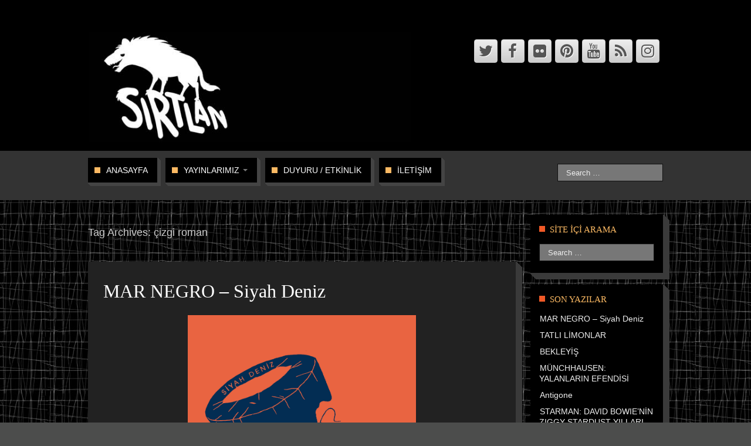

--- FILE ---
content_type: text/html; charset=UTF-8
request_url: http://www.sirtlankitap.com/etiket/cizgi-roman/
body_size: 17806
content:
<!DOCTYPE html>
<!--[if lt IE 7]>
<html class="ie ie6 lte9 lte8 lte7" lang="tr">
<![endif]-->
<!--[if IE 7]>
<html class="ie ie7 lte9 lte8 lte7" lang="tr">
<![endif]-->
<!--[if IE 8]>
<html class="ie ie8 lte9 lte8" lang="tr">
<![endif]-->
<!--[if IE 9]>
<html class="ie ie9" lang="tr"> 
<![endif]-->
<!--[if gt IE 9]>  <html lang="tr"> <![endif]-->
<!--[if !IE]><!--> 
<html lang="tr">
<!--<![endif]-->
<head>
	<meta charset="UTF-8" />
	<meta name="viewport" content="initial-scale=1.0,maximum-scale=3.0,width=device-width" />
	
	<link rel="profile" href="http://gmpg.org/xfn/11" />
	<link rel="pingback" href="http://www.sirtlankitap.com/xmlrpc.php" />
	
	<!-- IE6-8 support of HTML5 elements -->
	<!--[if lt IE 9]>
		<script src="http://www.sirtlankitap.com/wp-content/themes/blox/inc/js/html5.js" type="text/javascript"></script>
	<![endif]-->
	
	<title>çizgi roman &#8211; Sırtlan Kitap</title>
<meta name='robots' content='max-image-preview:large' />
<link rel="alternate" type="application/rss+xml" title="Sırtlan Kitap &raquo; beslemesi" href="http://www.sirtlankitap.com/feed/" />
<link rel="alternate" type="application/rss+xml" title="Sırtlan Kitap &raquo; yorum beslemesi" href="http://www.sirtlankitap.com/comments/feed/" />
<link rel="alternate" type="application/rss+xml" title="Sırtlan Kitap &raquo; çizgi roman etiket beslemesi" href="http://www.sirtlankitap.com/etiket/cizgi-roman/feed/" />
<script type="text/javascript">
window._wpemojiSettings = {"baseUrl":"https:\/\/s.w.org\/images\/core\/emoji\/14.0.0\/72x72\/","ext":".png","svgUrl":"https:\/\/s.w.org\/images\/core\/emoji\/14.0.0\/svg\/","svgExt":".svg","source":{"concatemoji":"http:\/\/www.sirtlankitap.com\/wp-includes\/js\/wp-emoji-release.min.js?ver=6.2.8"}};
/*! This file is auto-generated */
!function(e,a,t){var n,r,o,i=a.createElement("canvas"),p=i.getContext&&i.getContext("2d");function s(e,t){p.clearRect(0,0,i.width,i.height),p.fillText(e,0,0);e=i.toDataURL();return p.clearRect(0,0,i.width,i.height),p.fillText(t,0,0),e===i.toDataURL()}function c(e){var t=a.createElement("script");t.src=e,t.defer=t.type="text/javascript",a.getElementsByTagName("head")[0].appendChild(t)}for(o=Array("flag","emoji"),t.supports={everything:!0,everythingExceptFlag:!0},r=0;r<o.length;r++)t.supports[o[r]]=function(e){if(p&&p.fillText)switch(p.textBaseline="top",p.font="600 32px Arial",e){case"flag":return s("\ud83c\udff3\ufe0f\u200d\u26a7\ufe0f","\ud83c\udff3\ufe0f\u200b\u26a7\ufe0f")?!1:!s("\ud83c\uddfa\ud83c\uddf3","\ud83c\uddfa\u200b\ud83c\uddf3")&&!s("\ud83c\udff4\udb40\udc67\udb40\udc62\udb40\udc65\udb40\udc6e\udb40\udc67\udb40\udc7f","\ud83c\udff4\u200b\udb40\udc67\u200b\udb40\udc62\u200b\udb40\udc65\u200b\udb40\udc6e\u200b\udb40\udc67\u200b\udb40\udc7f");case"emoji":return!s("\ud83e\udef1\ud83c\udffb\u200d\ud83e\udef2\ud83c\udfff","\ud83e\udef1\ud83c\udffb\u200b\ud83e\udef2\ud83c\udfff")}return!1}(o[r]),t.supports.everything=t.supports.everything&&t.supports[o[r]],"flag"!==o[r]&&(t.supports.everythingExceptFlag=t.supports.everythingExceptFlag&&t.supports[o[r]]);t.supports.everythingExceptFlag=t.supports.everythingExceptFlag&&!t.supports.flag,t.DOMReady=!1,t.readyCallback=function(){t.DOMReady=!0},t.supports.everything||(n=function(){t.readyCallback()},a.addEventListener?(a.addEventListener("DOMContentLoaded",n,!1),e.addEventListener("load",n,!1)):(e.attachEvent("onload",n),a.attachEvent("onreadystatechange",function(){"complete"===a.readyState&&t.readyCallback()})),(e=t.source||{}).concatemoji?c(e.concatemoji):e.wpemoji&&e.twemoji&&(c(e.twemoji),c(e.wpemoji)))}(window,document,window._wpemojiSettings);
</script>
<style type="text/css">
img.wp-smiley,
img.emoji {
	display: inline !important;
	border: none !important;
	box-shadow: none !important;
	height: 1em !important;
	width: 1em !important;
	margin: 0 0.07em !important;
	vertical-align: -0.1em !important;
	background: none !important;
	padding: 0 !important;
}
</style>
	<link rel='stylesheet' id='wp-block-library-css' href='http://www.sirtlankitap.com/wp-includes/css/dist/block-library/style.min.css?ver=6.2.8' type='text/css' media='all' />
<link rel='stylesheet' id='classic-theme-styles-css' href='http://www.sirtlankitap.com/wp-includes/css/classic-themes.min.css?ver=6.2.8' type='text/css' media='all' />
<style id='global-styles-inline-css' type='text/css'>
body{--wp--preset--color--black: #000000;--wp--preset--color--cyan-bluish-gray: #abb8c3;--wp--preset--color--white: #ffffff;--wp--preset--color--pale-pink: #f78da7;--wp--preset--color--vivid-red: #cf2e2e;--wp--preset--color--luminous-vivid-orange: #ff6900;--wp--preset--color--luminous-vivid-amber: #fcb900;--wp--preset--color--light-green-cyan: #7bdcb5;--wp--preset--color--vivid-green-cyan: #00d084;--wp--preset--color--pale-cyan-blue: #8ed1fc;--wp--preset--color--vivid-cyan-blue: #0693e3;--wp--preset--color--vivid-purple: #9b51e0;--wp--preset--gradient--vivid-cyan-blue-to-vivid-purple: linear-gradient(135deg,rgba(6,147,227,1) 0%,rgb(155,81,224) 100%);--wp--preset--gradient--light-green-cyan-to-vivid-green-cyan: linear-gradient(135deg,rgb(122,220,180) 0%,rgb(0,208,130) 100%);--wp--preset--gradient--luminous-vivid-amber-to-luminous-vivid-orange: linear-gradient(135deg,rgba(252,185,0,1) 0%,rgba(255,105,0,1) 100%);--wp--preset--gradient--luminous-vivid-orange-to-vivid-red: linear-gradient(135deg,rgba(255,105,0,1) 0%,rgb(207,46,46) 100%);--wp--preset--gradient--very-light-gray-to-cyan-bluish-gray: linear-gradient(135deg,rgb(238,238,238) 0%,rgb(169,184,195) 100%);--wp--preset--gradient--cool-to-warm-spectrum: linear-gradient(135deg,rgb(74,234,220) 0%,rgb(151,120,209) 20%,rgb(207,42,186) 40%,rgb(238,44,130) 60%,rgb(251,105,98) 80%,rgb(254,248,76) 100%);--wp--preset--gradient--blush-light-purple: linear-gradient(135deg,rgb(255,206,236) 0%,rgb(152,150,240) 100%);--wp--preset--gradient--blush-bordeaux: linear-gradient(135deg,rgb(254,205,165) 0%,rgb(254,45,45) 50%,rgb(107,0,62) 100%);--wp--preset--gradient--luminous-dusk: linear-gradient(135deg,rgb(255,203,112) 0%,rgb(199,81,192) 50%,rgb(65,88,208) 100%);--wp--preset--gradient--pale-ocean: linear-gradient(135deg,rgb(255,245,203) 0%,rgb(182,227,212) 50%,rgb(51,167,181) 100%);--wp--preset--gradient--electric-grass: linear-gradient(135deg,rgb(202,248,128) 0%,rgb(113,206,126) 100%);--wp--preset--gradient--midnight: linear-gradient(135deg,rgb(2,3,129) 0%,rgb(40,116,252) 100%);--wp--preset--duotone--dark-grayscale: url('#wp-duotone-dark-grayscale');--wp--preset--duotone--grayscale: url('#wp-duotone-grayscale');--wp--preset--duotone--purple-yellow: url('#wp-duotone-purple-yellow');--wp--preset--duotone--blue-red: url('#wp-duotone-blue-red');--wp--preset--duotone--midnight: url('#wp-duotone-midnight');--wp--preset--duotone--magenta-yellow: url('#wp-duotone-magenta-yellow');--wp--preset--duotone--purple-green: url('#wp-duotone-purple-green');--wp--preset--duotone--blue-orange: url('#wp-duotone-blue-orange');--wp--preset--font-size--small: 13px;--wp--preset--font-size--medium: 20px;--wp--preset--font-size--large: 36px;--wp--preset--font-size--x-large: 42px;--wp--preset--spacing--20: 0.44rem;--wp--preset--spacing--30: 0.67rem;--wp--preset--spacing--40: 1rem;--wp--preset--spacing--50: 1.5rem;--wp--preset--spacing--60: 2.25rem;--wp--preset--spacing--70: 3.38rem;--wp--preset--spacing--80: 5.06rem;--wp--preset--shadow--natural: 6px 6px 9px rgba(0, 0, 0, 0.2);--wp--preset--shadow--deep: 12px 12px 50px rgba(0, 0, 0, 0.4);--wp--preset--shadow--sharp: 6px 6px 0px rgba(0, 0, 0, 0.2);--wp--preset--shadow--outlined: 6px 6px 0px -3px rgba(255, 255, 255, 1), 6px 6px rgba(0, 0, 0, 1);--wp--preset--shadow--crisp: 6px 6px 0px rgba(0, 0, 0, 1);}:where(.is-layout-flex){gap: 0.5em;}body .is-layout-flow > .alignleft{float: left;margin-inline-start: 0;margin-inline-end: 2em;}body .is-layout-flow > .alignright{float: right;margin-inline-start: 2em;margin-inline-end: 0;}body .is-layout-flow > .aligncenter{margin-left: auto !important;margin-right: auto !important;}body .is-layout-constrained > .alignleft{float: left;margin-inline-start: 0;margin-inline-end: 2em;}body .is-layout-constrained > .alignright{float: right;margin-inline-start: 2em;margin-inline-end: 0;}body .is-layout-constrained > .aligncenter{margin-left: auto !important;margin-right: auto !important;}body .is-layout-constrained > :where(:not(.alignleft):not(.alignright):not(.alignfull)){max-width: var(--wp--style--global--content-size);margin-left: auto !important;margin-right: auto !important;}body .is-layout-constrained > .alignwide{max-width: var(--wp--style--global--wide-size);}body .is-layout-flex{display: flex;}body .is-layout-flex{flex-wrap: wrap;align-items: center;}body .is-layout-flex > *{margin: 0;}:where(.wp-block-columns.is-layout-flex){gap: 2em;}.has-black-color{color: var(--wp--preset--color--black) !important;}.has-cyan-bluish-gray-color{color: var(--wp--preset--color--cyan-bluish-gray) !important;}.has-white-color{color: var(--wp--preset--color--white) !important;}.has-pale-pink-color{color: var(--wp--preset--color--pale-pink) !important;}.has-vivid-red-color{color: var(--wp--preset--color--vivid-red) !important;}.has-luminous-vivid-orange-color{color: var(--wp--preset--color--luminous-vivid-orange) !important;}.has-luminous-vivid-amber-color{color: var(--wp--preset--color--luminous-vivid-amber) !important;}.has-light-green-cyan-color{color: var(--wp--preset--color--light-green-cyan) !important;}.has-vivid-green-cyan-color{color: var(--wp--preset--color--vivid-green-cyan) !important;}.has-pale-cyan-blue-color{color: var(--wp--preset--color--pale-cyan-blue) !important;}.has-vivid-cyan-blue-color{color: var(--wp--preset--color--vivid-cyan-blue) !important;}.has-vivid-purple-color{color: var(--wp--preset--color--vivid-purple) !important;}.has-black-background-color{background-color: var(--wp--preset--color--black) !important;}.has-cyan-bluish-gray-background-color{background-color: var(--wp--preset--color--cyan-bluish-gray) !important;}.has-white-background-color{background-color: var(--wp--preset--color--white) !important;}.has-pale-pink-background-color{background-color: var(--wp--preset--color--pale-pink) !important;}.has-vivid-red-background-color{background-color: var(--wp--preset--color--vivid-red) !important;}.has-luminous-vivid-orange-background-color{background-color: var(--wp--preset--color--luminous-vivid-orange) !important;}.has-luminous-vivid-amber-background-color{background-color: var(--wp--preset--color--luminous-vivid-amber) !important;}.has-light-green-cyan-background-color{background-color: var(--wp--preset--color--light-green-cyan) !important;}.has-vivid-green-cyan-background-color{background-color: var(--wp--preset--color--vivid-green-cyan) !important;}.has-pale-cyan-blue-background-color{background-color: var(--wp--preset--color--pale-cyan-blue) !important;}.has-vivid-cyan-blue-background-color{background-color: var(--wp--preset--color--vivid-cyan-blue) !important;}.has-vivid-purple-background-color{background-color: var(--wp--preset--color--vivid-purple) !important;}.has-black-border-color{border-color: var(--wp--preset--color--black) !important;}.has-cyan-bluish-gray-border-color{border-color: var(--wp--preset--color--cyan-bluish-gray) !important;}.has-white-border-color{border-color: var(--wp--preset--color--white) !important;}.has-pale-pink-border-color{border-color: var(--wp--preset--color--pale-pink) !important;}.has-vivid-red-border-color{border-color: var(--wp--preset--color--vivid-red) !important;}.has-luminous-vivid-orange-border-color{border-color: var(--wp--preset--color--luminous-vivid-orange) !important;}.has-luminous-vivid-amber-border-color{border-color: var(--wp--preset--color--luminous-vivid-amber) !important;}.has-light-green-cyan-border-color{border-color: var(--wp--preset--color--light-green-cyan) !important;}.has-vivid-green-cyan-border-color{border-color: var(--wp--preset--color--vivid-green-cyan) !important;}.has-pale-cyan-blue-border-color{border-color: var(--wp--preset--color--pale-cyan-blue) !important;}.has-vivid-cyan-blue-border-color{border-color: var(--wp--preset--color--vivid-cyan-blue) !important;}.has-vivid-purple-border-color{border-color: var(--wp--preset--color--vivid-purple) !important;}.has-vivid-cyan-blue-to-vivid-purple-gradient-background{background: var(--wp--preset--gradient--vivid-cyan-blue-to-vivid-purple) !important;}.has-light-green-cyan-to-vivid-green-cyan-gradient-background{background: var(--wp--preset--gradient--light-green-cyan-to-vivid-green-cyan) !important;}.has-luminous-vivid-amber-to-luminous-vivid-orange-gradient-background{background: var(--wp--preset--gradient--luminous-vivid-amber-to-luminous-vivid-orange) !important;}.has-luminous-vivid-orange-to-vivid-red-gradient-background{background: var(--wp--preset--gradient--luminous-vivid-orange-to-vivid-red) !important;}.has-very-light-gray-to-cyan-bluish-gray-gradient-background{background: var(--wp--preset--gradient--very-light-gray-to-cyan-bluish-gray) !important;}.has-cool-to-warm-spectrum-gradient-background{background: var(--wp--preset--gradient--cool-to-warm-spectrum) !important;}.has-blush-light-purple-gradient-background{background: var(--wp--preset--gradient--blush-light-purple) !important;}.has-blush-bordeaux-gradient-background{background: var(--wp--preset--gradient--blush-bordeaux) !important;}.has-luminous-dusk-gradient-background{background: var(--wp--preset--gradient--luminous-dusk) !important;}.has-pale-ocean-gradient-background{background: var(--wp--preset--gradient--pale-ocean) !important;}.has-electric-grass-gradient-background{background: var(--wp--preset--gradient--electric-grass) !important;}.has-midnight-gradient-background{background: var(--wp--preset--gradient--midnight) !important;}.has-small-font-size{font-size: var(--wp--preset--font-size--small) !important;}.has-medium-font-size{font-size: var(--wp--preset--font-size--medium) !important;}.has-large-font-size{font-size: var(--wp--preset--font-size--large) !important;}.has-x-large-font-size{font-size: var(--wp--preset--font-size--x-large) !important;}
.wp-block-navigation a:where(:not(.wp-element-button)){color: inherit;}
:where(.wp-block-columns.is-layout-flex){gap: 2em;}
.wp-block-pullquote{font-size: 1.5em;line-height: 1.6;}
</style>
<link rel='stylesheet' id='foobox-free-min-css' href='http://www.sirtlankitap.com/wp-content/plugins/foobox-image-lightbox/free/css/foobox.free.min.css?ver=2.7.33' type='text/css' media='all' />
<link rel='stylesheet' id='bootstrap-style-css' href='http://www.sirtlankitap.com/wp-content/themes/blox/cyberchimps/lib/bootstrap/css/bootstrap.min.css?ver=2.0.4' type='text/css' media='all' />
<link rel='stylesheet' id='bootstrap-responsive-style-css' href='http://www.sirtlankitap.com/wp-content/themes/blox/cyberchimps/lib/bootstrap/css/bootstrap-responsive.min.css?ver=2.0.4' type='text/css' media='all' />
<link rel='stylesheet' id='font-awesome-css' href='http://www.sirtlankitap.com/wp-content/themes/blox/cyberchimps/lib/css/font-awesome.min.css?ver=6.2.8' type='text/css' media='all' />
<link rel='stylesheet' id='cyberchimps_responsive-css' href='http://www.sirtlankitap.com/wp-content/themes/blox/cyberchimps/lib/bootstrap/css/cyberchimps-responsive.min.css?ver=1.0' type='text/css' media='all' />
<link rel='stylesheet' id='core-style-css' href='http://www.sirtlankitap.com/wp-content/themes/blox/cyberchimps/lib/css/core.css?ver=1.0' type='text/css' media='all' />
<link rel='stylesheet' id='style-css' href='http://www.sirtlankitap.com/wp-content/themes/blox/style.css?ver=1.0' type='text/css' media='all' />
<link rel='stylesheet' id='elements_style-css' href='http://www.sirtlankitap.com/wp-content/themes/blox/elements/lib/css/elements.css?ver=6.2.8' type='text/css' media='all' />
<link rel='stylesheet' id='if-style-css' href='http://www.sirtlankitap.com/wp-content/plugins/ifeature-slider/css/if-slider.css?ver=6.2.8' type='text/css' media='all' />
<script type='text/javascript' src='http://www.sirtlankitap.com/wp-includes/js/jquery/jquery.min.js?ver=3.6.4' id='jquery-core-js'></script>
<script type='text/javascript' src='http://www.sirtlankitap.com/wp-includes/js/jquery/jquery-migrate.min.js?ver=3.4.0' id='jquery-migrate-js'></script>
<script type='text/javascript' id='foobox-free-min-js-before'>
/* Run FooBox FREE (v2.7.33) */
var FOOBOX = window.FOOBOX = {
	ready: true,
	disableOthers: false,
	o: {wordpress: { enabled: true }, countMessage:'image %index of %total', captions: { dataTitle: ["captionTitle","title"], dataDesc: ["captionDesc","description"] }, rel: '', excludes:'.fbx-link,.nofoobox,.nolightbox,a[href*="pinterest.com/pin/create/button/"]', affiliate : { enabled: false }},
	selectors: [
		".gallery", ".wp-block-gallery", ".wp-caption", ".wp-block-image", "a:has(img[class*=wp-image-])", ".post a:has(img[class*=wp-image-])", ".foobox"
	],
	pre: function( $ ){
		// Custom JavaScript (Pre)
		
	},
	post: function( $ ){
		// Custom JavaScript (Post)
		
		// Custom Captions Code
		
	},
	custom: function( $ ){
		// Custom Extra JS
		
	}
};
</script>
<script type='text/javascript' src='http://www.sirtlankitap.com/wp-content/plugins/foobox-image-lightbox/free/js/foobox.free.min.js?ver=2.7.33' id='foobox-free-min-js'></script>
<script type='text/javascript' src='http://www.sirtlankitap.com/wp-content/themes/blox/cyberchimps/lib/js/gallery-lightbox.min.js?ver=1.0' id='gallery-lightbox-js'></script>
<script type='text/javascript' src='http://www.sirtlankitap.com/wp-content/themes/blox/cyberchimps/lib/js/jquery.slimbox.min.js?ver=1.0' id='slimbox-js'></script>
<script type='text/javascript' src='http://www.sirtlankitap.com/wp-content/themes/blox/cyberchimps/lib/js/jquery.jcarousel.min.js?ver=1.0' id='jcarousel-js'></script>
<script type='text/javascript' src='http://www.sirtlankitap.com/wp-content/themes/blox/cyberchimps/lib/js/jquery.mobile.custom.min.js?ver=6.2.8' id='jquery-mobile-touch-js'></script>
<script type='text/javascript' src='http://www.sirtlankitap.com/wp-content/themes/blox/cyberchimps/lib/js/swipe-call.min.js?ver=6.2.8' id='slider-call-js'></script>
<script type='text/javascript' src='http://www.sirtlankitap.com/wp-content/themes/blox/cyberchimps/lib/js/core.min.js?ver=6.2.8' id='core-js-js'></script>
<script type='text/javascript' src='http://www.sirtlankitap.com/wp-content/themes/blox/elements/lib/js/elements.min.js?ver=6.2.8' id='elements_js-js'></script>
<link rel="https://api.w.org/" href="http://www.sirtlankitap.com/wp-json/" /><link rel="alternate" type="application/json" href="http://www.sirtlankitap.com/wp-json/wp/v2/tags/48" /><link rel="EditURI" type="application/rsd+xml" title="RSD" href="http://www.sirtlankitap.com/xmlrpc.php?rsd" />
<link rel="wlwmanifest" type="application/wlwmanifest+xml" href="http://www.sirtlankitap.com/wp-includes/wlwmanifest.xml" />
<meta name="generator" content="WordPress 6.2.8" />
<style type="text/css">.ie8 .container {max-width: 1020px;width:auto;}</style>
	<style type="text/css">
		body {
		background-image: url( 'http://www.sirtlankitap.com/wp-content/themes/blox/cyberchimps/lib/images/backgrounds/dark.jpg' );		}
	</style>
	

		<style type="text/css" media="all">
						body {
			 font-size : 14px;
			 font-family : Tahoma, Geneva, sans-serif;
			 font-weight : normal;
			 color : #ffffff;
						}

												a			{
				color:
			#ffffff			;
			}
						a:hover			{
				color:
			#f7ff00			;
			}
												.container {
			 max-width : 1020px;
						}

			
						h1, h2, h3, h4, h5, h6 {
			font-family : Tahoma, Geneva, sans-serif;
						}

			
		</style>
		<link rel="icon" href="http://www.sirtlankitap.com/wp-content/uploads/cropped-512x512-32x32.jpg" sizes="32x32" />
<link rel="icon" href="http://www.sirtlankitap.com/wp-content/uploads/cropped-512x512-192x192.jpg" sizes="192x192" />
<link rel="apple-touch-icon" href="http://www.sirtlankitap.com/wp-content/uploads/cropped-512x512-180x180.jpg" />
<meta name="msapplication-TileImage" content="http://www.sirtlankitap.com/wp-content/uploads/cropped-512x512-270x270.jpg" />
</head>
<body class="archive tag tag-cizgi-roman tag-48 cc-responsive">

	<!-- ---------------- Header --------------------- -->
	<div class="container-full-width" id="header_section">
		<div class="container">
						<div class="container-fluid">
					<header id="cc-header" class="row-fluid">
		<div class="span7">
					<div id="logo">
			<a href="http://www.sirtlankitap.com" title="Sırtlan Kitap"><img src="http://www.sirtlankitap.com/wp-content/uploads/sirtlankitap-header-logo-600x200.jpg" alt="Sırtlan Kitap"></a>
		</div>
			</div>

		<div id="register" class="span5">
				<div id="social">
		<div class="default-icons">
			<a href="https://twitter.com/sirtlankitap" target="_blank" title="Sırtlan Kitap Twitter" class="symbol twitterbird"></a><a href="https://tr-tr.facebook.com/sirtlankitap" target="_blank" title="Sırtlan Kitap Facebook" class="symbol facebook"></a><a href="http://www.goodreads.com/user/show/51854103-s-rtlan-kitap" target="_blank" title="Sırtlan Kitap Flickr" class="symbol flickr"></a><a href="https://tr.pinterest.com/sirtlankitap/" target="_blank" title="Sırtlan Kitap Pinterest" class="symbol pinterest"></a><a href="https://www.youtube.com/channel/UCoHOG9-e-cFJ9dILlxigGCQ" target="_blank" title="Sırtlan Kitap Youtube" class="symbol youtube"></a><a href="http://sirtlankitap.com/index.php/feed/rss/" target="_blank" title="Sırtlan Kitap Rss" class="symbol rss"></a><a href="https://www.instagram.com/sirtlankitap/" target="_blank" title="Sırtlan Kitap Instagram" class="symbol instagram"></a>		</div>
	</div>

		</div>
	</header>
			</div> 	<!-- .container-fluid-->
		</div> 	<!-- .container -->
	</div> 	<!-- #header_section -->

	
	<!-- ---------------- Menu --------------------- -->
	<div class="container-full-width" id="navigation_menu">
		<div class="container">	
			<div class="container-fluid">
				<nav id="navigation" role="navigation">
				  <div class="main-navigation navbar">
					<div class="navbar-inner">
						<div class="container">
						
															<div class="nav-collapse collapse">
														
								<div class="menu-menu-1-container"><ul id="menu-menu-1" class="nav"><li id="menu-item-27" class="menu-item menu-item-type-custom menu-item-object-custom menu-item-27"><a href="http://sirtlankitap.com/">ANASAYFA</a></li>
<li id="menu-item-132" class="menu-item menu-item-type-taxonomy menu-item-object-category menu-item-has-children dropdown menu-item-132" data-dropdown="dropdown"><a href="http://www.sirtlankitap.com/kategori/cizgi-roman/" class="dropdown-toggle">YAYINLARIMIZ <b class="caret"></b> </a>
<ul class="dropdown-menu">
	<li id="menu-item-157" class="menu-item menu-item-type-taxonomy menu-item-object-category menu-item-157"><a href="http://www.sirtlankitap.com/kategori/cizgi-roman/">Çizgi Roman</a></li>
	<li id="menu-item-159" class="menu-item menu-item-type-taxonomy menu-item-object-category menu-item-159"><a href="http://www.sirtlankitap.com/kategori/cizgi-roman-fasikul/">Çizgi Roman / Fasikül</a></li>
	<li id="menu-item-158" class="menu-item menu-item-type-taxonomy menu-item-object-category menu-item-158"><a href="http://www.sirtlankitap.com/kategori/cocuk-kitabi/">Çocuk Kitabı</a></li>
	<li id="menu-item-214" class="menu-item menu-item-type-taxonomy menu-item-object-category menu-item-214"><a href="http://www.sirtlankitap.com/kategori/kitap/">Kitap</a></li>
	<li id="menu-item-213" class="menu-item menu-item-type-taxonomy menu-item-object-category menu-item-213"><a href="http://www.sirtlankitap.com/kategori/resimli-kitap/">Resimli Kitap</a></li>
</ul>
</li>
<li id="menu-item-126" class="menu-item menu-item-type-post_type menu-item-object-page menu-item-126"><a href="http://www.sirtlankitap.com/duyuru-etkinlik/">DUYURU / ETKİNLİK</a></li>
<li id="menu-item-95" class="menu-item menu-item-type-post_type menu-item-object-page menu-item-95"><a href="http://www.sirtlankitap.com/iletisim/">İLETİŞİM</a></li>
</ul></div>							
																	<form method="get"  id="searchform" class="navbar-search pull-right" action="http://www.sirtlankitap.com/" role="search">
	<input type="text" class="search-query input-medium" name="s" placeholder="Search &hellip;" />
</form>
<div class="clear"></div>
															
															</div><!-- collapse -->
						
							<!-- .btn-navbar is used as the toggle for collapsed navbar content -->
							<a class="btn btn-navbar" data-toggle="collapse" data-target=".nav-collapse">
							  <span class="icon-bar"></span>
							  <span class="icon-bar"></span>
							  <span class="icon-bar"></span>
							</a>
													</div><!-- container -->
					</div><!-- .navbar-inner .row-fluid -->
				  </div><!-- main-navigation navbar -->
				</nav><!-- #navigation -->
			</div> 	<!-- .container-fluid-->
		</div> 	<!-- .container -->
	</div> 	<!-- #navigation_menu -->
	
	
<div id="archive_page" class="container-full-width">
	
	<div class="container">
		
		<div class="container-fluid">
		
						
			<div id="container" class="row-fluid">
				
								
				<div id="content" class=" span9 content-sidebar-right">
						
										
								
						<header class="page-header">
							<h1 class="page-title">
								Tag Archives: <span>çizgi roman</span>							</h1>
													</header>
			
									
															
							
<article id="post-1157" class="post-1157 post type-post status-publish format-standard hentry category-cizgi-roman tag-ana-pessoa tag-bengi-paixao tag-bernardo-p-carvalho tag-cizgi-roman tag-grafik-roman tag-mar-negro tag-siyah-deniz">
	
	<header class="entry-header">
		
		
        <h2 class="entry-title">
								<a href="http://www.sirtlankitap.com/mar-negro-siyah-deniz/" title="Permalink to MAR NEGRO &#8211; Siyah Deniz" rel="bookmark">MAR NEGRO &#8211; Siyah Deniz</a>
			
        </h2>	
					<div class="entry-meta">
											</div><!-- .entry-meta -->
			</header><!-- .entry-header -->
  
	  	    	<div class="entry-content">
    						<p><img decoding="async" class="aligncenter wp-image-1158" src="http://www.sirtlankitap.com/wp-content/uploads/Mar_Negro_-KAPAK-Kboy-BASKI1.jpg" alt="" width="389" height="540" /></p>
<p>&nbsp;</p>
<p>Yazın sonu yaklaşmakta, ancak plajdaki kafe hâlâ hareketli. JP masalara servis yapıyor, Inês ise barın arkasında kahve hazırlıyor, jambon dilimliyor, tost yapıyor. Pek iyi arkadaş sayılmazlar. JP şakacı ve neşeli bir tavır sergilerken, Inês hayata biraz daha ciddi yaklaşıyor.<br />
Sisli bir sabah, beklenmedik bir olay onları yakınlaştırıyor. Ancak Inês, başkasının dramına kendini kaptırdıkça, kendi hayatından uzaklaşmaya başlıyor.</p>
<p>“Bazen kendim değilmişim gibi hissediyorum.”<br />
“Nasıl yani?”<br />
“Sanki başka biriymişim gibi geliyor. Ya da başka biri olmaya çalışıyormuşum gibi.”<br />
“Desvio (<em>Sapma)</em>”nun ardından Ana Pessoa ve Bernardo P. Carvalho, uzun, kıvrımlı diyaloglarla ve kusursuz illüstrasyonlarla kimlik meselesine dair bir başka dikkat çekici grafik romanla geri dönüyor.</p>
<p>15 yaş ve üzeri okuyucular için önerilir.</p>
<p><strong>Yazar: </strong>Ana Pessoa<strong><br />
Çizer: </strong>Bernardo P. Carvalho<strong><br />
</strong><strong>Çevirmen: </strong>Bengi De Sa Matos Paixao<br />
<strong>Editör: </strong>S. Emre Yavuz<br />
<strong>Ebat:</strong> 16 x 21 cm  316 sayfa<br />
<strong>ISBN: 978-625-97546-0-4</strong><br />
<strong>Fiyat:</strong>495 TL<br />
<strong>Tür:</strong> Grafik Roman</p>
<p>1.  Baskı Aralık 2024</p>
<hr />
<p><strong><span style="color: #ff0000;">Satın almak için..</span></strong></p>
<p><a href="https://www.shopier.com/ShowProductNew/products.php?id=31621368" target="_blank" rel="noopener noreferrer"><img decoding="async" loading="lazy" class="alignleft wp-image-380 size-full" src="http://www.sirtlankitap.com/wp-content/uploads/logo-shopier-150-01.png" alt="" width="153" height="46" /></a></p>
							</div><!-- .entry-content -->
    
	
	<footer class="entry-meta">
		    
					
				        
		    
				
				
	</footer><!-- #entry-meta -->
	
</article><!-- #post-1157 -->
			
									
							
<article id="post-1144" class="post-1144 post type-post status-publish format-standard hentry category-cizgi-roman tag-burcu-turker tag-cizgi-roman tag-grafik-roman tag-susse-zitronen tag-tatli-limonlar">
	
	<header class="entry-header">
		
		
        <h2 class="entry-title">
								<a href="http://www.sirtlankitap.com/tatli-limonlar/" title="Permalink to TATLI LİMONLAR" rel="bookmark">TATLI LİMONLAR</a>
			
        </h2>	
					<div class="entry-meta">
											</div><!-- .entry-meta -->
			</header><!-- .entry-header -->
  
	  	    	<div class="entry-content">
    						<p><img decoding="async" loading="lazy" class="aligncenter size-full wp-image-1145" src="http://www.sirtlankitap.com/wp-content/uploads/KAPAK-JPG-1.jpg" alt="" width="335" height="475" srcset="http://www.sirtlankitap.com/wp-content/uploads/KAPAK-JPG-1.jpg 335w, http://www.sirtlankitap.com/wp-content/uploads/KAPAK-JPG-1-212x300.jpg 212w" sizes="(max-width: 335px) 100vw, 335px" /></p>
<p>Sanatıyla ilgili yaratım sancıları çeken genç bir kadın, kısa süre önce kaybettiği annesinin hatıraları ile içinde kayboluyor. Anılarına sarılmış bir şekilde annesinin rengarenk ve üretken hayatının kendisinde nasıl bir iz bıraktığını bulmaya çalışıyor.</p>
<p>Eskiden kalan beklentilerini mi gerçekleştirmesi gerekiyor ?</p>
<p>Peki, bu beklentiler nereden geliyor ?</p>
<p><strong>BURCU TÜRKER KİMDİR?</strong></p>
<p>Kassel Sanat Yüksek Okulu’nda, çizgi roman ve illüstrasyon ağırlıklı görsel iletişim eğitimi alan Türker, 2016 yılından bu yana Berlin’de ikamet ediyor. Özyaşamöyküsel izler taşıyan çizgi romanı Süße Zitronen (Tatlı Limonlar), Jaja Verlag tarafından 2016 yılında yayınlandı ve aynı yıl Berthold Leibinger Vakfı’nın verdiği çizgi roman ödülü finalistleri arasına kaldı. 2018 yılında, Berlin Senatosu Kültür Dairesi’nin sağladığı çizgi roman bursuyla altı ayını Paris’teki Cité internationale des arts’ta geçirdi. İki yıl sonra Hessen Eyaleti Edebiyat Kurulu ve agence livre, cinéma et audiovisuel en Nouvelle-Aquitaine – ALCA bursiyeri olarak Bordeaux’da kaldı. Ayrıca Burcu Türker, Haziran ile Eylül 2023 tarihleri arasında Tarabya Kültür Akademisi&#8217;nin konuk sanatçısı olarak İstanbul’da bulundu.</p>
<p>&nbsp;</p>
<p><strong>Yazar/Çizer: </strong>Burcu Türker<strong><br />
</strong><strong>Çevirmen: </strong>Pınar Elibüyük Yavuz<br />
<strong>Editör: </strong>S. Emre Yavuz<br />
<strong>Ebat:</strong> 16 x 22 cm  80 sayfa<br />
<strong>ISBN:</strong> <strong>978-605-74769-9-9</strong><br />
<strong>Fiyat:</strong>288 TL<br />
<strong>Tür:</strong> Grafik Roman</p>
<p>1.  Baskı Ekim2024</p>
<hr />
<p><strong><span style="color: #ff0000;">Satın almak için..</span></strong></p>
<p><a href="https://www.shopier.com/ShowProductNew/products.php?id=30141496" target="_blank" rel="noopener noreferrer"><img decoding="async" loading="lazy" class="alignleft wp-image-380 size-full" src="http://www.sirtlankitap.com/wp-content/uploads/logo-shopier-150-01.png" alt="" width="153" height="46" /></a></p>
							</div><!-- .entry-content -->
    
	
	<footer class="entry-meta">
		    
					
				        
		    
				
				
	</footer><!-- #entry-meta -->
	
</article><!-- #post-1144 -->
			
									
							
<article id="post-1083" class="post-1083 post type-post status-publish format-standard hentry category-cizgi-roman category-kitap tag-antigone tag-antik-yunan tag-cizgi-roman tag-felsefe tag-feminizm tag-grafik-roman tag-mitoloji tag-olivia-vieweg tag-sophokles tag-tekinsiz-kitaplar">
	
	<header class="entry-header">
		
		
        <h2 class="entry-title">
								<a href="http://www.sirtlankitap.com/antigone/" title="Permalink to Antigone" rel="bookmark">Antigone</a>
			
        </h2>	
					<div class="entry-meta">
											</div><!-- .entry-meta -->
			</header><!-- .entry-header -->
  
	  	    	<div class="entry-content">
    						<p><img decoding="async" loading="lazy" class="aligncenter size-full wp-image-1084" src="http://www.sirtlankitap.com/wp-content/uploads/Kapak-jpg.jpg" alt="" width="357" height="573" srcset="http://www.sirtlankitap.com/wp-content/uploads/Kapak-jpg.jpg 357w, http://www.sirtlankitap.com/wp-content/uploads/Kapak-jpg-187x300.jpg 187w" sizes="(max-width: 357px) 100vw, 357px" /></p>
<p>&nbsp;</p>
<p>Tekinsiz Kitaplar &#8211; 2</p>
<p>Isabel Kreitz tarafından tasarlanan bu seride, farklı çizgi roman sanatçıları, klasik ve modern korku hikâyelerini yeniden yorumluyor.</p>
<p>&nbsp;</p>
<p>Olivia Vieweg, kadın direnişinin momentumunu yakalıyor. Antigone’yi bir anti-masal prensesi, anti-Pamuk Prenses, anti-Uyuyan Güzel olarak gösteriyor. Kaderin kendisine biçtiği role pasif kalıp boyun eğmek yerine, direnen biri olarak. Vieweg’in bu antik malzemeyi günümüze aktarma şekli büyüleyici.</p>
<p>&nbsp;</p>
<p><strong>Yazar: </strong>Sophokles<strong><br />
</strong><strong>Çizer: </strong>Olivia Vieweg<br />
<strong>Çevirmen: </strong>Pınar Elibüyük Yavuz<br />
<strong>Editör: </strong>S. Emre Yavuz<br />
<strong>Ebat:</strong> 12 x 19 cm  64 sayfa<br />
<strong>ISBN:</strong> 978-605-74769-6-8<br />
<strong>Fiyat:</strong> 155 TL<br />
<strong>Tür:</strong> Grafik Roman</p>
<p>1.  Baskı Eylül 2023</p>
<hr />
<p><strong><span style="color: #ff0000;">Satın almak için..</span></strong></p>
<p><a href="https://www.shopier.com/ShowProductNew/products.php?id=20042126" target="_blank" rel="noopener noreferrer"><img decoding="async" loading="lazy" class="alignleft wp-image-380 size-full" src="http://www.sirtlankitap.com/wp-content/uploads/logo-shopier-150-01.png" alt="" width="153" height="46" /></a></p>
							</div><!-- .entry-content -->
    
	
	<footer class="entry-meta">
		    
					
				        
		    
				
				
	</footer><!-- #entry-meta -->
	
</article><!-- #post-1083 -->
			
									
							
<article id="post-1012" class="post-1012 post type-post status-publish format-standard hentry category-cizgi-roman tag-ciltli tag-cizgi-roman tag-david-bowie tag-grafik-roman tag-hardcover tag-ozel-edisyon tag-reinhard-kleist tag-starman tag-ziggy-stardust">
	
	<header class="entry-header">
		
		
        <h2 class="entry-title">
								<a href="http://www.sirtlankitap.com/starman-david-bowienin-ziggy-stardust-yillari-ozel-edisyon/" title="Permalink to STARMAN: DAVID BOWIE&#8217;NİN ZIGGY STARDUST YILLARI &#8211; ÖZEL EDİSYON" rel="bookmark">STARMAN: DAVID BOWIE&#8217;NİN ZIGGY STARDUST YILLARI &#8211; ÖZEL EDİSYON</a>
			
        </h2>	
					<div class="entry-meta">
											</div><!-- .entry-meta -->
			</header><!-- .entry-header -->
  
	  	    	<div class="entry-content">
    						<p><img decoding="async" loading="lazy" class="aligncenter wp-image-1014" src="http://www.sirtlankitap.com/wp-content/uploads/Hardcover-Starman-scaled.jpg" alt="" width="724" height="543" srcset="http://www.sirtlankitap.com/wp-content/uploads/Hardcover-Starman-scaled.jpg 2560w, http://www.sirtlankitap.com/wp-content/uploads/Hardcover-Starman-300x225.jpg 300w, http://www.sirtlankitap.com/wp-content/uploads/Hardcover-Starman-1024x768.jpg 1024w, http://www.sirtlankitap.com/wp-content/uploads/Hardcover-Starman-768x576.jpg 768w, http://www.sirtlankitap.com/wp-content/uploads/Hardcover-Starman-1536x1152.jpg 1536w, http://www.sirtlankitap.com/wp-content/uploads/Hardcover-Starman-2048x1536.jpg 2048w" sizes="(max-width: 724px) 100vw, 724px" /></p>
<p>1972</p>
<p>Rock’n’Roll mesihi ZIGGY STARDUST’ın doğumuna şahit olan yıl. Cinsel kimlik ve cinsiyet rolleriyle oynadığı kışkırtıcı oyun, David Bowie’nin tüm zamanların en etkili pop sanatçılarından birine dönüşmesinin yolunu açtı. Reinhardt Kleist, bu sivri sanatsal figürün ortaya çıkış hikâyesini, David Bowie’nin Ziggy Stardust öncesi Londra müzik sahnesindeki talihsiz çabaları ve şöhretinin doruğunda kendi yarattığı karakterle olan mücadelesi üzerinden, sürükleyici bir dille anlatıyor: Bowie, hızla uçlardaki yaşam tarzının yol açtığı yıkıcılığın tehdidi altındaki egosantrik bir rock yıldızına dönüşüyor.</p>
<p><strong>*300 adet limitli basılmıştır. </strong></p>
<p><strong>Yazar/</strong><strong>Çizer:</strong> Reinhard Kleist<br />
<strong>Çevirmen: </strong>Seda Niğbolu<br />
<strong>Editör:</strong> S. Emre Yavuz<br />
<strong>Ebat:</strong> 19,5 x 26 cm  176 sayfa / Ciltli, kuşe<br />
<strong>ISBN:</strong> <strong>: </strong>978-605-74769-5-1<br />
<strong>Fiyat:</strong> 950 TL<br />
<strong>Tür:</strong> Grafik Roman</p>
<p>1. Baskı: Şubat 2023</p>
<hr />
<p><strong><span style="color: #ff0000;">Satın almak için..</span></strong></p>
<p><a href="https://www.shopier.com/15830467" target="_blank" rel="noopener noreferrer"><img decoding="async" loading="lazy" class="alignleft wp-image-380 size-full" src="http://www.sirtlankitap.com/wp-content/uploads/logo-shopier-150-01.png" alt="" width="153" height="46" /></a></p>
							</div><!-- .entry-content -->
    
	
	<footer class="entry-meta">
		    
					
				        
		    
				
				
	</footer><!-- #entry-meta -->
	
</article><!-- #post-1012 -->
			
									
							
<article id="post-1009" class="post-1009 post type-post status-publish format-standard hentry category-cizgi-roman tag-cizgi-roman tag-david-bowie tag-grafik-roman tag-reinhard-kleist tag-starman tag-ziggy-stardust">
	
	<header class="entry-header">
		
		
        <h2 class="entry-title">
								<a href="http://www.sirtlankitap.com/starman-david-bowienin-ziggy-stardust-yillari/" title="Permalink to STARMAN: DAVID BOWIE&#8217;NİN ZIGGY STARDUST YILLARI" rel="bookmark">STARMAN: DAVID BOWIE&#8217;NİN ZIGGY STARDUST YILLARI</a>
			
        </h2>	
					<div class="entry-meta">
											</div><!-- .entry-meta -->
			</header><!-- .entry-header -->
  
	  	    	<div class="entry-content">
    						<p><img decoding="async" loading="lazy" class="aligncenter size-full wp-image-1010" src="http://www.sirtlankitap.com/wp-content/uploads/starman-kapak.jpg" alt="" width="455" height="601" srcset="http://www.sirtlankitap.com/wp-content/uploads/starman-kapak.jpg 455w, http://www.sirtlankitap.com/wp-content/uploads/starman-kapak-227x300.jpg 227w" sizes="(max-width: 455px) 100vw, 455px" /></p>
<p>&nbsp;</p>
<p>1972</p>
<p>Rock’n’Roll mesihi ZIGGY STARDUST’ın doğumuna şahit olan yıl. Cinsel kimlik ve cinsiyet rolleriyle oynadığı kışkırtıcı oyun, David Bowie’nin tüm zamanların en etkili pop sanatçılarından birine dönüşmesinin yolunu açtı. Reinhardt Kleist, bu sivri sanatsal figürün ortaya çıkış hikâyesini, David Bowie’nin Ziggy Stardust öncesi Londra müzik sahnesindeki talihsiz çabaları ve şöhretinin doruğunda kendi yarattığı karakterle olan mücadelesi üzerinden, sürükleyici bir dille anlatıyor: Bowie, hızla uçlardaki yaşam tarzının yol açtığı yıkıcılığın tehdidi altındaki egosantrik bir rock yıldızına dönüşüyor.</p>
<p><strong>Yazar/</strong><strong>Çizer:</strong> Reinhard Kleist<br />
<strong>Çevirmen: </strong>Seda Niğbolu<br />
<strong>Editör:</strong> S. Emre Yavuz<br />
<strong>Ebat:</strong> 19,5 x 26 cm  176 sayfa Renkli<br />
<strong>ISBN:</strong> <strong>: </strong>978-605-74769-4-4<br />
<strong>Fiyat:</strong> 390 TL<br />
<strong>Tür:</strong> Grafik Roman</p>
<p>1. Baskı: Şubat 2023</p>
<hr />
<p><strong><span style="color: #ff0000;">Satın almak için..</span></strong></p>
<p><a href="https://www.shopier.com/15830425" target="_blank" rel="noopener noreferrer"><img decoding="async" loading="lazy" class="alignleft wp-image-380 size-full" src="http://www.sirtlankitap.com/wp-content/uploads/logo-shopier-150-01.png" alt="" width="153" height="46" /></a></p>
							</div><!-- .entry-content -->
    
	
	<footer class="entry-meta">
		    
					
				        
		    
				
				
	</footer><!-- #entry-meta -->
	
</article><!-- #post-1009 -->
			
									
							
<article id="post-906" class="post-906 post type-post status-publish format-standard hentry category-cizgi-roman tag-cizgi-roman tag-cizgi-roman-yapmak tag-grafik-roman tag-manga tag-scott-mcccloud">
	
	<header class="entry-header">
		
		
        <h2 class="entry-title">
								<a href="http://www.sirtlankitap.com/cizgi-roman-yapmak/" title="Permalink to ÇİZGİ ROMAN YAPMAK" rel="bookmark">ÇİZGİ ROMAN YAPMAK</a>
			
        </h2>	
					<div class="entry-meta">
											</div><!-- .entry-meta -->
			</header><!-- .entry-header -->
  
	  	    	<div class="entry-content">
    						<p><img decoding="async" loading="lazy" class="aligncenter size-full wp-image-907" src="http://www.sirtlankitap.com/wp-content/uploads/kapak-9.jpg" alt="" width="378" height="571" srcset="http://www.sirtlankitap.com/wp-content/uploads/kapak-9.jpg 378w, http://www.sirtlankitap.com/wp-content/uploads/kapak-9-199x300.jpg 199w" sizes="(max-width: 378px) 100vw, 378px" /></p>
<p><strong>“Muhteşem! Bu konuda yayımlanmış en iyi kılavuz kitap!” </strong></p>
<p><strong>&#8212;<em>Kevin Kelly, Cool Tools</em></strong></p>
<p><strong> </strong></p>
<ul>
<li>Çarpıcı, unutulmaz karakterler <strong>yaratmayı</strong></li>
<li>Beden dili ve yüz ifadelerinde <strong>ustalaşmayı</strong></li>
<li>Zengin, enteresan ve inandırıcı dünyalar <strong>inşa etmeyi</strong></li>
<li>İkna ve netlikten <strong>faydalanmayı</strong></li>
<li>Hikâyenizi anlatmak için <strong>en doğru anı bulmayı</strong></li>
<li>Kelimeleri ve resimleri bir profesyonel gibi <strong>bir araya getirmeyi</strong></li>
<li>Sizin için doğru olan ekipmanı <strong>bulmayı</strong></li>
<li>Çizgi roman tarzlarının uçsuz bucaksız dünyasını <strong>keşfetmeyi</strong></li>
</ul>
<p><strong>…nasıl becereceğinizi öğrenin. </strong></p>
<p>“Çizgi roman hakkındaki düşüncelerini böyle bir kitaba dönüştürmeyi Scott McCloud’dan başkası yapamazdı. Scott’ın bir çizer olarak yetenekleri sadece dışarıdan bakanların görmeyecekleri şeyleri ortaya çıkartmakla kalmıyor, ona bunları bütün dünyaya gösterme gücü de veriyor.”</p>
<p>&#8211;Jeff Smith</p>
<p>“Scott McCloud’un çizerlerin iç dünyasını bilimsel bir teze dönüştürmesi, amatör çizerler kadar çizgi roman hayranlarının da ilgisini fazlasıyla çekecek.”</p>
<p>&#8211;Salon</p>
<p>“Bu, Scott McCloud’un çizgi romanlar üzerine yazdığı üçüncü kurgu dışı kitap ve bugüne kadarki en büyük başarısı çünkü bu sefer gerçekten bize çok önemli şeyler anlatıyor.”</p>
<p>&#8211;Cory Doctorow</p>
<p><strong> </strong></p>
<p><strong> </strong></p>
<p><strong>Scott McCloud</strong>, <em>Zot!, The Sculptor </em>ve <em>Çizgi Romanı Anlamak </em>kitaplarının ödüllü yaratıcısıdır. Kitapları yirmiden fazla dile çevrilmiştir. Frank Miller (<em>Kara Şövalye Dönüyor</em> ve <em>Günah Şehri</em>) onun için “çizgi romanın en zeki adamı,” diyor.</p>
<p>&nbsp;</p>
<p><strong>Yazar/</strong><strong>Çizer:</strong> Scott McCloud<br />
<strong>Çevirmen: </strong>Deniz Cansever<br />
<strong>Editörler:</strong> Ertuğrul Süngü, S. Emre Yavuz<br />
<strong>Ebat:</strong> 16 x 24 cm  272 sayfa<br />
<strong>ISBN:</strong> <strong>: </strong>978-605-74769-3-7<br />
<strong>Fiyat:</strong> 390 TL<br />
<strong>Tür:</strong> Grafik Roman</p>
<p>1.  Baskı Ağustos 2022</p>
<hr />
<p><strong><span style="color: #ff0000;">Satın almak için..</span></strong></p>
<p><a href="https://www.n11.com/urun/cizgi-roman-yapmak-20003365?magaza=sirtlankitap" target="_blank" rel="noopener noreferrer"><img decoding="async" loading="lazy" class="alignleft wp-image-380 size-full" src="http://www.sirtlankitap.com/wp-content/uploads/logo-n11-150-01.png" alt="" width="153" height="46" /></a><a href="https://www.shopier.com/ShowProductNew/products.php?id=13165448&amp;sid=N2lPRTE3cE1QeUFzTnl0VzJfMTFfIF8g" target="_blank" rel="noopener noreferrer"><img decoding="async" loading="lazy" class="alignleft wp-image-380 size-full" src="http://www.sirtlankitap.com/wp-content/uploads/logo-shopier-150-01.png" alt="" width="153" height="46" /></a></p>
							</div><!-- .entry-content -->
    
	
	<footer class="entry-meta">
		    
					
				        
		    
				
				
	</footer><!-- #entry-meta -->
	
</article><!-- #post-906 -->
			
									
							
<article id="post-762" class="post-762 post type-post status-publish format-standard hentry category-cizgi-roman tag-cizgi-roman tag-cizgi-romanin-yeniden-kesfi tag-grafik-roman tag-scott-mccloud">
	
	<header class="entry-header">
		
		
        <h2 class="entry-title">
								<a href="http://www.sirtlankitap.com/cizgi-romanin-yeniden-kesfi/" title="Permalink to ÇİZGİ ROMANIN YENİDEN KEŞFİ" rel="bookmark">ÇİZGİ ROMANIN YENİDEN KEŞFİ</a>
			
        </h2>	
					<div class="entry-meta">
											</div><!-- .entry-meta -->
			</header><!-- .entry-header -->
  
	  	    	<div class="entry-content">
    						<p><img decoding="async" loading="lazy" class="aligncenter wp-image-763" src="http://www.sirtlankitap.com/wp-content/uploads/Kapak-jpeg.jpg" alt="" width="315" height="440" /></p>
<p>Çizgi Romanın Yeniden Keşfi, Çizgi Romanı Anlamak kitabının devam kitabı gibi gözükse de çizgi romanın endüstriyel, teknolojik ve satış stratejisi bakımından geçtiği evrelerler birlikte çizgi romanı daha da yüceltmek için yapılması gerekenleri anlatan, son derece aydınlatıcı, eğitici ve ufuk açıcı bir eser.</p>
<p>“Scott McCloud, çizgi roman dünyasının en zeki adamı olabilir. Bir kez daha, yıllarca sürecek bir tartışmaya zemin açmış ve bu defa, sadece çizgi romanı tanımlamakla kalmamış, onun kaderini de masaya yatırmış.”</p>
<p>-Frank Miller</p>
<p>“Etkileşimli eğlenceye (oyunlar, internet vb.) dahil olan herkes bu kitabı okumalıdır. Scott McCloud, bir kez daha çizgi roman dünyasının ötesine geçmiş ve yaratıcılık, eğlence ve ekonomi gibi çok daha derin konulara girmiş. Bu sefer rotasını geçmişe değil, geleceğe çevirmiş.”</p>
<p>-Will Wright</p>
<p>“Çizgi roman endüstrisinin geleceği için önemli bir hareket planı olabilir.” -Library Journal</p>
<p>“Scott McCloud&#8217;un Çizgi Romanın Yeninde Keşfi kitabı bir manifestodur ve bir gün inciye dönüşecek bir kum tanesi kadar cüretkâr ve rahatsız edici bir manifestodur. Pek çok tartışmayı alevlendirecek, birçok insanı düşündürecek ve nihayetinde belki de dünyayı biraz değiştirecek ki zaten manifestolar da bunun için vardır.”</p>
<p>-Neil Gaiman</p>
<p><strong>Yazar/</strong><strong>Çizer:</strong> Scott McCloud<br />
<strong>Çevirmen: </strong>S. Emre Yavuz<br />
<strong>Editörler:</strong> Ertuğrul Süngü, M. Cem Ülgen<br />
<strong>Ebat:</strong> 16 x 24 cm  248 sayfa<br />
<strong>ISBN:</strong> 978-605- 74769-1-3<br />
<strong>Fiyat:</strong> 240 TL<br />
<strong>Tür:</strong> Grafik Roman</p>
<p>1.  Baskı Nisan 2021</p>
<hr />
<p><strong><span style="color: #ff0000;">Satın almak için..</span></strong></p>
<p><a href="https://www.n11.com/urun/cizgi-romanin-yeniden-kesfi-10519718?magaza=sirtlankitap" target="_blank" rel="noopener noreferrer"><img decoding="async" loading="lazy" class="alignleft wp-image-380 size-full" src="http://www.sirtlankitap.com/wp-content/uploads/logo-n11-150-01.png" alt="" width="153" height="46" /></a><a href="https://www.shopier.com/ShowProductNew/products.php?id=13176301&amp;sid=NWl0aHhjOU5YenZaanVyZjJfMTBfIF8g" target="_blank" rel="noopener noreferrer"><img decoding="async" loading="lazy" class="alignleft wp-image-380 size-full" src="http://www.sirtlankitap.com/wp-content/uploads/logo-shopier-150-01.png" alt="" width="153" height="46" /></a></p>
							</div><!-- .entry-content -->
    
	
	<footer class="entry-meta">
		    
					
				        
		    
				
				
	</footer><!-- #entry-meta -->
	
</article><!-- #post-762 -->
			
									
							
<article id="post-639" class="post-639 post type-post status-publish format-standard hentry category-cizgi-roman tag-antoine-de-saint-exupery tag-cizgi-roman tag-grafik-roman tag-kucuk-prens tag-le-petite-prince tag-little-prince tag-stella-stergiou">
	
	<header class="entry-header">
		
		
        <h2 class="entry-title">
								<a href="http://www.sirtlankitap.com/kucuk-prens/" title="Permalink to Küçük Prens" rel="bookmark">Küçük Prens</a>
			
        </h2>	
					<div class="entry-meta">
											</div><!-- .entry-meta -->
			</header><!-- .entry-header -->
  
	  	    	<div class="entry-content">
    						<p><img decoding="async" loading="lazy" class="aligncenter wp-image-640" src="http://www.sirtlankitap.com/wp-content/uploads/KUCUKPRENS-kapak.jpg" alt="" width="370" height="542" /></p>
<p><em>Uçağıyla çöle düşen bir pilot, inanılmaz ve beklenmedik biriyle karşılaşır. Şafağın ilk ışıklarıyla, karşısında çok çok uzak bir gezegenden gelmiş küçük bir çocuk belirir. Yıldızlara yaptığı yolculuklarda yaşadığı rüya gibi maceraları anlatıp naif sorular sorarken, hem sersemlemiş olan pilotu hem de okurları, insanın varoluşuyla ilgili derin, felsefi düşüncelere sürüklüyor.</em></p>
<p>Dünya klasikleri arasında yerini almış olan bu eşsiz eserin, kendine özgü yumuşak çizgisiyle beğeni toplayan genç Yunan çizer Stella Stergiou tarafından yapılmış çok güzel bir grafik roman uyarlaması.</p>
<p>&nbsp;</p>
<p><strong>Yazar Hakkında: </strong>Antoine de Saint-Exupery, Fransız bir pilot ve yazardı. 1900 yılında, Lyon’da doğdu. Uluslararası posta ve ticaret havacılığının öncülerindendi ve kıtalararası uçuşlar gerçekleştirdi. Deneysel rotalarda uçup uçakları test etti. Havacılık, macera, savaşlar ve yolcuklar, edebi çalışmaları için büyük ilham kaynağı oldu. 1928 yılında ilk romanı <em>Courrier sud </em>(Güney Postası) yayımlandı ve ardından gelen <em>Vol de nuit</em> (Gece Uçuşu, 1931) ile edebiyat dünyasına kendini tanıtmış oldu. Devamında <em>Terre des hommes </em>(Yel, Kum ve Yıldızlar, 1939), <em>Pilote de Guerre </em>(Savaş Pilotu, 1942), Lettre à un otage (Bir Rehineye Mektup, 1944), <em>Citadelle </em>(Kale, 1948) kitaplarını yazdı. <em>Küçük Prens</em> (1943) ise her yaştan okur için bir peri masalıydı. Hayatımızdaki küçük detayların aslında ne kadar önemli olduğunu anlatıyordu ki günümüzde hâlâ en çok okunan ve en çok tercümesi yapılan kitaplardan biri olma özelliğini koruyor. Ayrıca tüm zamanların en çok satan on kitabı listesinde de üst sıralarda. Yaşına ve geçmişten kalan yaralarına bakmaksızın Exupery, 2. Dünya Savaşı sırasında da Müttefik Kuvvetler adına savaş pilotluğu yaptı ve 31 Temmuz 1944’te, tıpkı küçük prens gibi, gökyüzünde kayboldu ve ardında çok kıymetli eserler bıraktı.</p>
<p>&nbsp;</p>
<p><strong>Çizer Hakkında: </strong>Stella Stergiou, 1992 yılında Atina’da doğdu. Bir yandan illüstratör ve çizgi roman sanatçısı olarak çalışmaya devam ederken bir yandan da Atina Teknik Üniversitesi Mimarlık Fakültesi’ni bitirmeye çalışıyor. Açık mavi bisikletiyle gezegen gezegen geziyor ve indiği her yerde bir şeyler çiziyor. Dünyalı ya da uzaylı tüm yaşam formlarından ilham alıyor. Herkes için bir yıldız ve bir gül olduğuna inanıyor. Hatta belki bir de tilki.</p>
<p><strong>Yazar:</strong> Antoine de Saint-Exupery<br />
<strong>Çizer</strong>: Stella Stergiou<br />
<strong>Editör:</strong> Çağla Gülses<br />
<strong>Kapak :</strong> Karton Kapak / 80gr Holman, Renkli<br />
<strong>Ebat :</strong> 16 x 24 cm Sayfa: 96 syf<br />
<strong>ISBN / Barkod:</strong> 978-605-81445-6-9<br />
<strong>Fiyat :</strong> 264 TL<br />
<strong>Tür:</strong> Çizgi Roman<br />
<strong>1. Baskı: </strong>Şubat 2020</p>
<p>&nbsp;</p>
<hr />
<p><strong><span style="color: #ff0000;">Satın almak için..</span></strong></p>
<p><a href="https://www.n11.com/urun/kucuk-prens-stella-stergiou-10616662?magaza=sirtlankitap" target="_blank" rel="noopener noreferrer"><img decoding="async" loading="lazy" class="alignleft wp-image-380 size-full" src="http://www.sirtlankitap.com/wp-content/uploads/logo-n11-150-01.png" alt="" width="153" height="46" /></a><a href="https://www.shopier.com/ShowProductNew/products.php?id=13178732&amp;sid=dllyejJZOTVoWDBuRjVGTjJfM18gXyA=" target="_blank" rel="noopener noreferrer"><img decoding="async" loading="lazy" class="alignleft wp-image-380 size-full" src="http://www.sirtlankitap.com/wp-content/uploads/logo-shopier-150-01.png" alt="" width="153" height="46" /></a></p>
							</div><!-- .entry-content -->
    
	
	<footer class="entry-meta">
		    
					
				        
		    
				
				
	</footer><!-- #entry-meta -->
	
</article><!-- #post-639 -->
			
									
							
<article id="post-625" class="post-625 post type-post status-publish format-standard hentry category-cizgi-roman tag-cizgi-roman tag-sehzade-yangini tag-selcuk-oren">
	
	<header class="entry-header">
		
		
        <h2 class="entry-title">
								<a href="http://www.sirtlankitap.com/sehzade-yangini-4-kitap/" title="Permalink to ŞEHZADE YANGINI 4. KİTAP" rel="bookmark">ŞEHZADE YANGINI 4. KİTAP</a>
			
        </h2>	
					<div class="entry-meta">
											</div><!-- .entry-meta -->
			</header><!-- .entry-header -->
  
	  	    	<div class="entry-content">
    						<p><img decoding="async" loading="lazy" class="aligncenter size-full wp-image-626" src="http://www.sirtlankitap.com/wp-content/uploads/kapak-5.jpg" alt="" width="319" height="492" srcset="http://www.sirtlankitap.com/wp-content/uploads/kapak-5.jpg 319w, http://www.sirtlankitap.com/wp-content/uploads/kapak-5-195x300.jpg 195w" sizes="(max-width: 319px) 100vw, 319px" /></p>
<p>1768 yılında İstanbul’un günah yeri Galata’da başlayan bir yangının ortasında kalan iki kabadayının hikâyesi.<br />
İlk çıktığı zaman büyük ses getiren ve Türk çizgi romanı için kilometre taşları arasına giren bu önemli serinin dördüncü kitabında, sebebini bulmak için yangının izini süren Hüsnü Çelebi’nin hikâyesine tanık olacaksınız.</p>
<p><strong>Yazar-Çizer:</strong> Selçuk Ören<br />
<strong>Editörler:</strong> Yavuz Yıldırım, Emre Yavuz<br />
<strong>Kapak :</strong> Karton Kapak / 135gr mat kuşe, Renkli<br />
<strong>Ebat :</strong> 16 x 24 cm Sayfa: 96 syf<br />
<strong>ISBN / Barkod:</strong> 978-605-81445-5-2<br />
<strong>Fiyat :</strong> 182 TL<br />
<strong>Tür:</strong> Çizgi Roman<br />
<strong>1. Baskı: </strong>Kasım 2019</p>
<hr />
<p><strong><span style="color: #ff0000;">Satın almak için..</span></strong></p>
<p><a href="https://www.n11.com/urun/sehzade-yangini-4-kitap-selcuk-oren-sirtlan-kitap-kasim-2019-10433791?magaza=sirtlankitap" target="_blank" rel="noopener noreferrer"><img decoding="async" loading="lazy" class="alignleft wp-image-380 size-full" src="http://www.sirtlankitap.com/wp-content/uploads/logo-n11-150-01.png" alt="" width="153" height="46" /></a><a href="https://www.shopier.com/ShowProductNew/products.php?id=13178790&amp;sid=UzlTQllraVJ6ZGdtTkVLTjJfMl8gXyA=" target="_blank" rel="noopener noreferrer"><img decoding="async" loading="lazy" class="alignleft wp-image-380 size-full" src="http://www.sirtlankitap.com/wp-content/uploads/logo-shopier-150-01.png" alt="" width="153" height="46" /></a></p>
							</div><!-- .entry-content -->
    
	
	<footer class="entry-meta">
		    
					
				        
		    
				
				
	</footer><!-- #entry-meta -->
	
</article><!-- #post-625 -->
			
									
							
<article id="post-444" class="post-444 post type-post status-publish format-standard hentry category-cizgi-roman category-genel tag-ardisik-sanat tag-cem-ulgen tag-cizgi-roman tag-cizgi-romani-anlamak tag-gorunmez-sanat tag-scott-mccloud tag-understanding-comics">
	
	<header class="entry-header">
		
		
        <h2 class="entry-title">
								<a href="http://www.sirtlankitap.com/cizgi-romani-anlamak/" title="Permalink to ÇİZGİ ROMANI ANLAMAK" rel="bookmark">ÇİZGİ ROMANI ANLAMAK</a>
			
        </h2>	
					<div class="entry-meta">
											</div><!-- .entry-meta -->
			</header><!-- .entry-header -->
  
	  	    	<div class="entry-content">
    						<p><img decoding="async" loading="lazy" class="aligncenter size-full wp-image-604" src="http://www.sirtlankitap.com/wp-content/uploads/kapak-3.jpg" alt="" width="381" height="577" srcset="http://www.sirtlankitap.com/wp-content/uploads/kapak-3.jpg 381w, http://www.sirtlankitap.com/wp-content/uploads/kapak-3-198x300.jpg 198w" sizes="(max-width: 381px) 100vw, 381px" /></p>
<p>Çizgi roman hikâyeciliğinin gizli dünyasına yapılmış müthiş bir yolculuk.<br />
Bu kitapta, çizgi romanın 3000 yılı aşan tarihine tanıklık edecek, paneller arasındaki gizemi araştıracak, çizgi ve rengin enerjisini hissedecek, sembollerin gücüne erişecek, kelime ve resimlerin savaşını en ön sıradan seyredeceksiniz.<br />
Daha da önemlisi, hayranlık verici bir süreç sonunda çizgi romanı gerçekten anlamaya giden yolda, bu mecranın neden sinema, düzyazı veya başka bir sanat formu kadar önemli olduğunu göreceksiniz.<br />
Scott McCloud’un bu başyapıtı, tüm dünyada güzel sanatlar fakültelerinin müfredatına girmiş, binlerce yazara ve çizere yol göstermiş, binlerce çizgi roman okuruna ışık kaynağı olmuştur.</p>
<p>“<em>Bu kitabı okumak zorundasınız</em>.”<br />
&#8211; Neil Gaiman</p>
<p><strong>Yazar/</strong><strong>Çizer:</strong> Scott McCloud<br />
<strong>Çevirmen: </strong>M. Cem Ülgen<br />
<strong>Editör:</strong> Emre Yavuz<br />
<strong>Ebat:</strong> 16 x 24 cm  224 sayfa<br />
<strong>ISBN:</strong> 978-605- 81445-3-8<br />
<strong>Fiyat:</strong> 390 TL<br />
<strong>Tür:</strong> Grafik Roman</p>
<p>1.  Baskı Aralık 2018</p>
<hr />
<p><strong><span style="color: #ff0000;">Satın almak için..</span></strong></p>
<p><a href="https://www.n11.com/urun/cizgi-romani-anlamak-10519664?magaza=sirtlankitap" target="_blank" rel="noopener noreferrer"><img decoding="async" loading="lazy" class="alignleft wp-image-380 size-full" src="http://www.sirtlankitap.com/wp-content/uploads/logo-n11-150-01.png" alt="" width="153" height="46" /></a><a href="https://www.shopier.com/ShowProductNew/products.php?id=13176321&amp;sid=MmhDdmlLYlpoME9yR2w1UjJfOV8gXyA=" target="_blank" rel="noopener noreferrer"><img decoding="async" loading="lazy" class="alignleft wp-image-380 size-full" src="http://www.sirtlankitap.com/wp-content/uploads/logo-shopier-150-01.png" alt="" width="153" height="46" /></a></p>
							</div><!-- .entry-content -->
    
	
	<footer class="entry-meta">
		    
					
				        
		    
				
				
	</footer><!-- #entry-meta -->
	
</article><!-- #post-444 -->
			
									
										
						<div class="more-content">
			<div class="row-fluid">
				<div class="span6 previous-post">
									</div>
				<div class="span6 next-post">
					<a href="http://www.sirtlankitap.com/etiket/cizgi-roman/page/2/" >Sonraki sayfa &raquo;</a>				</div>
			</div>
		</div>
						
				</div><!-- #content -->
				
				
<div id="secondary" class="widget-area span3">
	
		
	<div id="sidebar">
	<aside id="search-2" class="widget-container widget_search"><h3 class="widget-title">SİTE İÇİ ARAMA</h3><form method="get"  id="searchform" class="navbar-search pull-right" action="http://www.sirtlankitap.com/" role="search">
	<input type="text" class="search-query input-medium" name="s" placeholder="Search &hellip;" />
</form>
<div class="clear"></div>
</aside>
		<aside id="recent-posts-2" class="widget-container widget_recent_entries">
		<h3 class="widget-title">SON YAZILAR</h3>
		<ul>
											<li>
					<a href="http://www.sirtlankitap.com/mar-negro-siyah-deniz/">MAR NEGRO &#8211; Siyah Deniz</a>
									</li>
											<li>
					<a href="http://www.sirtlankitap.com/tatli-limonlar/">TATLI LİMONLAR</a>
									</li>
											<li>
					<a href="http://www.sirtlankitap.com/bekleyis/">BEKLEYİŞ</a>
									</li>
											<li>
					<a href="http://www.sirtlankitap.com/munchhausen-yalanlarin-efendisi/">MÜNCHHAUSEN: YALANLARIN EFENDİSİ</a>
									</li>
											<li>
					<a href="http://www.sirtlankitap.com/antigone/">Antigone</a>
									</li>
											<li>
					<a href="http://www.sirtlankitap.com/starman-david-bowienin-ziggy-stardust-yillari-ozel-edisyon/">STARMAN: DAVID BOWIE&#8217;NİN ZIGGY STARDUST YILLARI &#8211; ÖZEL EDİSYON</a>
									</li>
											<li>
					<a href="http://www.sirtlankitap.com/starman-david-bowienin-ziggy-stardust-yillari/">STARMAN: DAVID BOWIE&#8217;NİN ZIGGY STARDUST YILLARI</a>
									</li>
											<li>
					<a href="http://www.sirtlankitap.com/cizgi-roman-yapmak/">ÇİZGİ ROMAN YAPMAK</a>
									</li>
											<li>
					<a href="http://www.sirtlankitap.com/berenice/">Berenice</a>
									</li>
											<li>
					<a href="http://www.sirtlankitap.com/cizgi-romanin-yeniden-kesfi/">ÇİZGİ ROMANIN YENİDEN KEŞFİ</a>
									</li>
					</ul>

		</aside><aside id="categories-2" class="widget-container widget_categories"><h3 class="widget-title">KATEGORİLER</h3>
			<ul>
					<li class="cat-item cat-item-11"><a href="http://www.sirtlankitap.com/kategori/cizgi-roman/">Çizgi Roman</a>
</li>
	<li class="cat-item cat-item-40"><a href="http://www.sirtlankitap.com/kategori/cizgi-roman-fasikul/">Çizgi Roman / Fasikül</a>
</li>
	<li class="cat-item cat-item-32"><a href="http://www.sirtlankitap.com/kategori/cocuk-kitabi/">Çocuk Kitabı</a>
</li>
	<li class="cat-item cat-item-1"><a href="http://www.sirtlankitap.com/kategori/genel/">Genel</a>
</li>
	<li class="cat-item cat-item-57"><a href="http://www.sirtlankitap.com/kategori/kitap/">Kitap</a>
</li>
	<li class="cat-item cat-item-33"><a href="http://www.sirtlankitap.com/kategori/resimli-kitap/">Resimli Kitap</a>
</li>
	<li class="cat-item cat-item-16"><a href="http://www.sirtlankitap.com/kategori/roportaj/">Röportaj</a>
</li>
	<li class="cat-item cat-item-15"><a href="http://www.sirtlankitap.com/kategori/sanat/">Sanat</a>
</li>
			</ul>

			</aside><aside id="search-2" class="widget-container widget_search"><h3 class="widget-title">SİTE İÇİ ARAMA</h3><form method="get"  id="searchform" class="navbar-search pull-right" action="http://www.sirtlankitap.com/" role="search">
	<input type="text" class="search-query input-medium" name="s" placeholder="Search &hellip;" />
</form>
<div class="clear"></div>
</aside>
		<aside id="recent-posts-2" class="widget-container widget_recent_entries">
		<h3 class="widget-title">SON YAZILAR</h3>
		<ul>
											<li>
					<a href="http://www.sirtlankitap.com/mar-negro-siyah-deniz/">MAR NEGRO &#8211; Siyah Deniz</a>
									</li>
											<li>
					<a href="http://www.sirtlankitap.com/tatli-limonlar/">TATLI LİMONLAR</a>
									</li>
											<li>
					<a href="http://www.sirtlankitap.com/bekleyis/">BEKLEYİŞ</a>
									</li>
											<li>
					<a href="http://www.sirtlankitap.com/munchhausen-yalanlarin-efendisi/">MÜNCHHAUSEN: YALANLARIN EFENDİSİ</a>
									</li>
											<li>
					<a href="http://www.sirtlankitap.com/antigone/">Antigone</a>
									</li>
											<li>
					<a href="http://www.sirtlankitap.com/starman-david-bowienin-ziggy-stardust-yillari-ozel-edisyon/">STARMAN: DAVID BOWIE&#8217;NİN ZIGGY STARDUST YILLARI &#8211; ÖZEL EDİSYON</a>
									</li>
											<li>
					<a href="http://www.sirtlankitap.com/starman-david-bowienin-ziggy-stardust-yillari/">STARMAN: DAVID BOWIE&#8217;NİN ZIGGY STARDUST YILLARI</a>
									</li>
											<li>
					<a href="http://www.sirtlankitap.com/cizgi-roman-yapmak/">ÇİZGİ ROMAN YAPMAK</a>
									</li>
											<li>
					<a href="http://www.sirtlankitap.com/berenice/">Berenice</a>
									</li>
											<li>
					<a href="http://www.sirtlankitap.com/cizgi-romanin-yeniden-kesfi/">ÇİZGİ ROMANIN YENİDEN KEŞFİ</a>
									</li>
					</ul>

		</aside><aside id="categories-2" class="widget-container widget_categories"><h3 class="widget-title">KATEGORİLER</h3>
			<ul>
					<li class="cat-item cat-item-11"><a href="http://www.sirtlankitap.com/kategori/cizgi-roman/">Çizgi Roman</a>
</li>
	<li class="cat-item cat-item-40"><a href="http://www.sirtlankitap.com/kategori/cizgi-roman-fasikul/">Çizgi Roman / Fasikül</a>
</li>
	<li class="cat-item cat-item-32"><a href="http://www.sirtlankitap.com/kategori/cocuk-kitabi/">Çocuk Kitabı</a>
</li>
	<li class="cat-item cat-item-1"><a href="http://www.sirtlankitap.com/kategori/genel/">Genel</a>
</li>
	<li class="cat-item cat-item-57"><a href="http://www.sirtlankitap.com/kategori/kitap/">Kitap</a>
</li>
	<li class="cat-item cat-item-33"><a href="http://www.sirtlankitap.com/kategori/resimli-kitap/">Resimli Kitap</a>
</li>
	<li class="cat-item cat-item-16"><a href="http://www.sirtlankitap.com/kategori/roportaj/">Röportaj</a>
</li>
	<li class="cat-item cat-item-15"><a href="http://www.sirtlankitap.com/kategori/sanat/">Sanat</a>
</li>
			</ul>

			</aside>	</div><!-- #sidebar -->
	
		
</div><!-- #secondary .widget-area .span3 -->					
			</div><!-- #container .row-fluid-->
			
						
		</div><!--container fluid -->
		
	</div><!-- container -->

</div><!-- container full width -->


	<div class="container-full-width" id="footer_section">
		<div class="container">
			<div class="container-fluid">
				<div id="footer-widgets" class="row-fluid">
					<div id="footer-widget-container" class="span12">
						<div class="row-fluid">
						
							<aside id="categories-3" class="widget-container span3 widget_categories"><h3 class="widget-title">Kategoriler</h3>
			<ul>
					<li class="cat-item cat-item-11"><a href="http://www.sirtlankitap.com/kategori/cizgi-roman/">Çizgi Roman</a>
</li>
	<li class="cat-item cat-item-40"><a href="http://www.sirtlankitap.com/kategori/cizgi-roman-fasikul/">Çizgi Roman / Fasikül</a>
</li>
	<li class="cat-item cat-item-32"><a href="http://www.sirtlankitap.com/kategori/cocuk-kitabi/">Çocuk Kitabı</a>
</li>
	<li class="cat-item cat-item-1"><a href="http://www.sirtlankitap.com/kategori/genel/">Genel</a>
</li>
	<li class="cat-item cat-item-57"><a href="http://www.sirtlankitap.com/kategori/kitap/">Kitap</a>
</li>
	<li class="cat-item cat-item-33"><a href="http://www.sirtlankitap.com/kategori/resimli-kitap/">Resimli Kitap</a>
</li>
	<li class="cat-item cat-item-16"><a href="http://www.sirtlankitap.com/kategori/roportaj/">Röportaj</a>
</li>
	<li class="cat-item cat-item-15"><a href="http://www.sirtlankitap.com/kategori/sanat/">Sanat</a>
</li>
			</ul>

			</aside><aside id="pages-4" class="widget-container span3 widget_pages"><h3 class="widget-title">SAYFALAR</h3>
			<ul>
				<li class="page_item page-item-116"><a href="http://www.sirtlankitap.com/duyuru-etkinlik/">DUYURU / ETKİNLİK</a></li>
<li class="page_item page-item-112"><a href="http://www.sirtlankitap.com/hakkimizda/">HAKKIMIZDA</a></li>
<li class="page_item page-item-93"><a href="http://www.sirtlankitap.com/iletisim/">İLETİŞİM</a></li>
			</ul>

			</aside>						</div><!-- .row-fluid -->
					</div><!-- #footer-widget-container -->
				</div><!-- #footer-widgets .row-fluid  -->
			</div> 	<!-- .container-fluid-->
		</div> 	<!-- .container -->
	</div> 	<!-- #footer_section -->

	
	

		<div class="container-full-width" id="after_footer">
		<div class="container">
			<div class="container-fluid">
				<footer class="site-footer row-fluid">
					<div class="span6">
						<div id="credit">
															<a href="http://cyberchimps.com/" target="_blank" title="CyberChimps Themes">
																			<h4 class="cc-credit-text">CyberChimps WordPress Themes</h4></a>
																	
													
						</div>
					</div>
					<!-- Adds the afterfooter copyright area -->
					<div class="span6">
												<div id="copyright">
							© Sırtlan Kitap 2016						</div>
					</div>
				</footer>
				<!-- row-fluid -->
			</div>
			<!-- .container-fluid-->
		</div>
		<!-- .container -->
	</div>    <!-- #after_footer -->

</div><!-- #wrapper .container-fluid -->


</div><!-- container -->

<script type='text/javascript' src='http://www.sirtlankitap.com/wp-content/themes/blox/inc/js/jquery.flexslider.js?ver=1.0' id='jquery-flexslider-js'></script>
<script type='text/javascript' src='http://www.sirtlankitap.com/wp-content/themes/blox/cyberchimps/lib/bootstrap/js/bootstrap.min.js?ver=2.0.4' id='bootstrap-js-js'></script>
<script type='text/javascript' src='http://www.sirtlankitap.com/wp-content/themes/blox/cyberchimps/lib/js/retina-1.1.0.min.js?ver=1.1.0' id='retina-js-js'></script>
<script type='text/javascript' src='http://www.sirtlankitap.com/wp-content/plugins/ifeature-slider/js/if-slider.js?ver=1.0.0' id='if-script-js'></script>

</body>
</html>


--- FILE ---
content_type: text/css
request_url: http://www.sirtlankitap.com/wp-content/themes/blox/style.css?ver=1.0
body_size: 7083
content:
/*
Theme Name: Blox

Author: CyberChimps
Description: Blox Free is a fully Responsive Drag & Drop Starter WordPress Theme that adds amazing new functionality to your WordPress website. Featuring Twitter Bootstrap, and responsive touch friendly theme options that work on any device. Blox Free has visible edit links in the customizer preview. For Support - <a href="https://cyberchimps.com/forum/free/blox/" target="_blank"> Support forum</a> (https://cyberchimps.com/forum/free/blox/).
Version: 1.3
Tags: two-columns, right-sidebar, custom-background, custom-colors, custom-menu, featured-images, post-formats, theme-options, sticky-post, blog, threaded-comments, custom-logo, footer-widgets
Text Domain: blox
License: GNU General Public License version 3

*/



/********************************************************************************************************************/
/******************************************** MAIN HTML STYLES ******************************************************/
/********************************************************************************************************************/
body {
	background-color: #4c4d4c;
	color: #999;
	word-wrap: break-word;
}

a {
	margin: 1px;
	color: #e76d33;
	text-decoration: none;
	-webkit-transition: color .3s, background-color .3s;
	-moz-transition: color .3s, background-color .3s;
	-ms-transition: color .3s, background-color .3s;
	-o-transition: color .3s, background-color .3s;
	transition: color .3s, background-color .3s;
}

a:hover {
	color: #fbb963;
	text-decoration: underline;
}

h1, h2, h3, h4, h5, h6 {
	margin-bottom: 15px;
	font-weight: 400;
}

#archive_page h1 {
	color: #cccccc;
	font-size: 1.3em;
}

table .label {
	padding: 7px;
	background: none;
	text-shadow: none;
	line-height: normal;
}

tr {
	border-bottom: 1px solid #cccccc;
}

tr.odd {
	background-color: #333;
}

td {
	padding: 5px;
}

dt {
	margin-top: 5px;
	margin-bottom: 5px;
	margin-left: 26px;
	font-weight: bold;
}

dd {
	margin-bottom: 15px;
	margin-left: 26px;
}

table {
	margin-bottom: 25px;
}
ul, ol {
	margin: 0 0 25px 0;
}
ol, ul {
  margin-left: 21px;
  list-style-position: inside;
}

pre {
	-moz-border-radius: 0;
	border-radius: 0;
	background-color: #666666;
	color: #eeeeee;
	margin-bottom: 25px;
}

code {
	white-space: pre-wrap;
}

header {
	margin-top: 15px;
	margin-bottom: 15px;
}

.clear {
	clear: both;
}

.clear-right {
	clear: right;
}

.clear-left {
	clear: left;
}
.site-title, .box-widget-title, .entry-title, .widget-title, .recent_posts_post_title,
#callout_section_section, .carousel_caption, .cyberchimps-product-title, .respond-title, .comments-title, #portfolio_pro_section h2, #blox_testimonial_top h2, #contact_us h2 {
  font-family: tahoma, calibri;
}
/********************************************************************************************************************/
/******************************************** HEADER ****************************************************************/
/********************************************************************************************************************/

#header_section.container-full-width {
	padding-top: 40px;
	background: #000000;
}

/*======================================= SOCIAL ==============================================*/

header #social .icons a {
	float: right;
	margin-left: 5px;
}

.icons {
	margin-top: 15px;
}

/*======================================= DETAILS =============================================*/

header#cc-header h2.site-title {
	margin-bottom: 20px;
	padding-bottom: 5px;
	font-size: 66px;
	font-size: 5vw;
	line-height: 1;
}

header#cc-header h2.site-title a {
	color: #fbb963;
}

header#cc-header h2.site-title a:hover {
	color: #ffffff;
	text-decoration: none;
}

header#cc-header h2.site-title {
	color: #ffffff;
}

header#cc-header h2.site-description {
	margin: 0;
	font-size: 14px;
}

header#cc-header .contact_details {
	float: right;
}

header#cc-header .register {
	float: right;
}

header#cc-header .blog_description {
	float: right;
}

header#cc-header p {
	font-size: 1.2em;
}

/*======================================= SEARCH ===============================================*/

header #search #searchform {
	float: right;
}

/********************************************************************************************************************/
/******************************************** MENU ******************************************************************/
/********************************************************************************************************************/

#navigation_menu.container-full-width {
	margin-bottom: 25px;
	background: #333333;
}

.main-navigation.navbar {
	margin-top: 12px;
}

.main-navigation .navbar-inner {
	padding: 0;
	border: none;
	background-color: transparent;
	background-image: none;
	-webkit-box-shadow: none;
	-moz-box-shadow: none;
	box-shadow: none;
}

.main-navigation .nav > li {
	position: relative;
	margin-right: 14px;
	margin-bottom: 10px;
	background: #000000;
	-webkit-box-shadow: 1px 1px 0 1px #444444, 2px 2px 0 1px #444444, 3px 3px 0 1px #444444, 4px 4px 0 1px #444444, 5px 5px 0 1px #444444, 6px 6px 0 1px #444444, 7px 7px 0 1px #444444, 8px 8px 0 1px #444444, 9px 9px 0 1px #444444, 10px 10px 0 1px #444444;
	-moz-box-shadow: 1px 1px 0 1px #444444, 2px 2px 0 1px #444444, 3px 3px 0 1px #444444, 4px 4px 0 1px #444444, 5px 5px 0 1px #444444, 6px 6px 0 1px #444444, 7px 7px 0 1px #444444, 8px 8px 0 1px #444444, 9px 9px 0 1px #444444, 10px 10px 0 1px #444444;
	box-shadow: 1px 1px 0 1px #444444, 2px 2px 0 1px #444444, 3px 3px 0 1px #444444, 4px 4px 0 1px #444444, 5px 5px 0 1px #444444;
	text-transform: uppercase;
	-webkit-transition: all .3s;
	-moz-transition: all .3s;
	-ms-transition: all .3s;
	-o-transition: all .3s;
	transition: all .3s;
}

.main-navigation .nav > li > a {
	position: relative;
	padding-left: 30px;
	border: none;
	color: #ffffff;
	text-shadow: none;
}

.main-navigation .nav > li > a:before {
	position: absolute;
	top: 15px;
	left: 0;
	margin-left: 10px;
	width: 10px;
	height: 10px;
	background: #fbb963;
	content: "";
}

.main-navigation .nav > li:hover {
	position: relative;
	top: 5px;
	left: 5px;
	-webkit-box-shadow: none;
	-moz-box-shadow: none;
	box-shadow: none;
}

.main-navigation .nav > li:hover > a {
	border: none;
	background: #222222;
	color: #fbb963;
}

.main-navigation .nav li ul li ul {
	margin-left: 0;
	list-style: none;
}

.main-navigation .nav li ul li ul li a {
	padding-left: 24px;
}

.main-navigation .nav li ul li ul li ul li a {
	padding-left: 30px;
}

.main-navigation .nav li.dropdown:hover ul.dropdown-menu {
	display: block;
	margin-top: 0;
}

.main-navigation .nav li ul li a:hover {
	background: none;
	color: #fab863;
}

#navigation #searchform {
	margin-top: 10px;
}

.navbar-search .search-query {
	outline: none;
	border: 1px solid #111111;
	-webkit-border-radius: 0;
	-moz-border-radius: 0;
	border-radius: 0;
	background: #777777;
	color: #eeeeee;
}

.navbar-search input[type=text] {
	outline: none;
	-webkit-transition: border 0.30s ease-in-out;
	-moz-transition: border 0.30s ease-in-out;
	-ms-transition: border 0.30s ease-in-out;
	-o-transition: border 0.30s ease-in-out;
}

.navbar-search input[type=text]:focus {
	border: 1px solid rgba(250, 184, 99, 1);
	box-shadow: 0 0 5px rgba(250, 184, 99, 1);
}

.navbar-search .search-query::-webkit-input-placeholder {
	color: #eeeeee;
}

.navbar-search .search-query:-moz-placeholder {
	color: #eeeeee;
}

.navbar-search .search-query::-moz-placeholder {
	color: #eeeeee;
}

.navbar-search .search-query:-ms-input-placeholder {
	color: #eeeeee;
}

.dropdown-menu {
	/*display: block;*/
	background-color: #555555;
}

.dropdown-menu li >a {
	color: #eeeeee;
}

.navbar .nav>li>.dropdown-menu:before {
	border-bottom: 7px solid #555555;
}

.navbar .nav>li>.dropdown-menu:after {
	border-bottom: 6px solid #555555;
}

.navbar .btn-navbar {
	margin-right: 20px;
	margin-bottom: 5px;
}

.navbar .btn-navbar {
	border-color: #f99c22;
	background: #fab863;
}
.navbar .btn-navbar:hover,
.navbar .btn-navbar:active,
.navbar .btn-navbar.active {
	background: #f99c22;
	color: #fff;
}

.navbar .current-menu-ancestor.dropdown > a {
	color: #ffffff;
}

.navbar .nav li.current-menu-ancestor.dropdown > .dropdown-toggle .caret {
	border-top-color: #ffffff;
	border-bottom-color: #ffffff;
}

@media (max-width: 979px) {

	.main-navigation .nav {
		padding: 0 5px 0 15px;
	}

	.main-navigation .nav > li:hover {
		top: 0px;
		left: 0;
		-webkit-box-shadow: 1px 1px 0 1px #444444, 2px 2px 0 1px #444444, 3px 3px 0 1px #444444, 4px 4px 0 1px #444444, 5px 5px 0 1px #444444;
		-moz-box-shadow: 1px 1px 0 1px #444444, 2px 2px 0 1px #444444, 3px 3px 0 1px #444444, 4px 4px 0 1px #444444, 5px 5px 0 1px #444444;
		box-shadow: 1px 1px 0 1px #444444, 2px 2px 0 1px #444444, 3px 3px 0 1px #444444, 4px 4px 0 1px #444444, 5px 5px 0 1px #444444;
	}

	.main-navigation .nav > li > ul {
		display: block;
	}

	.nav-collapse .nav > li > a,
	.nav-collapse .dropdown-menu a, .nav-collapse .dropdown-menu a {
		font-weight: normal;
	}

	.navbar .nav-collapse .nav > li > a {
		color: #ffffff;
	}

	.nav-collapse .nav > li > a:hover,
	.navbar .nav-collapse .dropdown-menu a:hover {
		text-decoration: none;
	}

	.navbar .nav-collapse .dropdown-menu {
		color: #eeeeee;
	}

	.navbar .nav-collapse .dropdown-menu a {
		color: #eeeeee;
	}

	.navbar .nav-collapse .dropdown-menu a:before {
		padding-right: 5px;
		color: #cccccc;
		content: "»";
	}

	.navbar .nav-collapse .nav > li > a:hover,
	.navbar .nav-collapse .dropdown-menu a:hover {
		border-radius: 0;
		background: #444444;
		color: #ffffff;
	}

	.navbar .nav-collapse .nav > li.current-menu-item > a, .navbar .nav-collapse .nav > li.current-menu-ancestor > a {
		color: #eeeeee;
	}
}

/********************************************************************************************************************/
/******************************************** MAIN CONTENT **********************************************************/
/********************************************************************************************************************/

.container {
	background: transparent;
}

article.post, article.page, article.attachment {
	margin-bottom: 35px;
	padding: 25px;
}

.entry-content {
	margin: 20px 0;
}

.page-header {
	margin-top: 0;
	padding: 0;
	border: none;
}

/*==================================== POST AND PAGE CONTENT ===========================================*/

article {
	background: #222222;
	-webkit-box-shadow: 1px 1px 0 1px #3a3a3a, 2px 2px 0 1px #3a3a3a, 3px 3px 0 1px #3a3a3a, 4px 4px 0 1px #3a3a3a, 5px 5px 0 1px #3a3a3a, 6px 6px 0 1px #3a3a3a, 7px 7px 0 1px #3a3a3a, 8px 8px 0 1px #3a3a3a, 9px 9px 0 1px #3a3a3a, 10px 10px 0 1px #3a3a3a;
	-moz-box-shadow: 1px 1px 0 1px #3a3a3a, 2px 2px 0 1px #3a3a3a, 3px 3px 0 1px #3a3a3a, 4px 4px 0 1px #3a3a3a, 5px 5px 0 1px #3a3a3a, 6px 6px 0 1px #3a3a3a, 7px 7px 0 1px #3a3a3a, 8px 8px 0 1px #3a3a3a, 9px 9px 0 1px #3a3a3a, 10px 10px 0 1px #3a3a3a;
	box-shadow: 1px 1px 0 1px #3a3a3a, 2px 2px 0 1px #3a3a3a, 3px 3px 0 1px #3a3a3a, 4px 4px 0 1px #3a3a3a, 5px 5px 0 1px #3a3a3a, 6px 6px 0 1px #3a3a3a, 7px 7px 0 1px #3a3a3a, 8px 8px 0 1px #3a3a3a, 9px 9px 0 1px #3a3a3a, 10px 10px 0 1px #3a3a3a;
}

.entry-header {
	margin-top: 0;
}

.entry-summary {
	margin: 10px 0;
}

.postformats {
	float: right;
}

.postformats .glyphicon {
	color: #444;
}

blockquote {
	margin: 20px 10px 30px;
	padding: 3px;
	border-left: 2px solid #cccccc;
	background-color: #333;
}

blockquote p {
	margin: 10px;
}

blockquote cite {
	font-size: 0.9em;
}

blockquote cite:before {
	position: relative;
	top: -2px;
	margin: 0 5px;
	content: ' ̶ ';
}

.page-links {
	clear: both;
}

.more-content {
	margin-bottom: 35px;
	padding: 10px;
	background: #222222;
	-webkit-box-shadow: 1px 1px 0 1px #3a3a3a, 2px 2px 0 1px #3a3a3a, 3px 3px 0 1px #3a3a3a, 4px 4px 0 1px #3a3a3a, 5px 5px 0 1px #3a3a3a, 6px 6px 0 1px #3a3a3a, 7px 7px 0 1px #3a3a3a, 8px 8px 0 1px #3a3a3a, 9px 9px 0 1px #3a3a3a, 10px 10px 0 1px #3a3a3a;
	-moz-box-shadow: 1px 1px 0 1px #3a3a3a, 2px 2px 0 1px #3a3a3a, 3px 3px 0 1px #3a3a3a, 4px 4px 0 1px #3a3a3a, 5px 5px 0 1px #3a3a3a, 6px 6px 0 1px #3a3a3a, 7px 7px 0 1px #3a3a3a, 8px 8px 0 1px #3a3a3a, 9px 9px 0 1px #3a3a3a, 10px 10px 0 1px #3a3a3a;
	box-shadow: 1px 1px 0 1px #3a3a3a, 2px 2px 0 1px #3a3a3a, 3px 3px 0 1px #3a3a3a, 4px 4px 0 1px #3a3a3a, 5px 5px 0 1px #3a3a3a, 6px 6px 0 1px #3a3a3a, 7px 7px 0 1px #3a3a3a, 8px 8px 0 1px #3a3a3a, 9px 9px 0 1px #3a3a3a, 10px 10px 0 1px #3a3a3a;
}

.previous-post {
	margin-top: 5px;
	margin-bottom: 0;
	padding-bottom: 0;
	text-align: left;
}

.next-post {
	margin-top: 5px;
	margin-bottom: 0;
	padding-bottom: 0;
	text-align: right;
}

/*==================================== TAXONOMY ========================================================*/

.entry-title {
	margin-top: 5px;
	margin-bottom: 5px;
	font-size: 2.3em;
	line-height: 1.3em;
}

.entry-title a {
}

.entry-title a:hover {
	color: #f9a435;
	text-decoration: none;
}

article.post p, article.page p {
	font-size: 1.1em;
	line-height: 1.5em;
}

/*==================================== IMAGES ==========================================================*/

.alignnone {
	display: block;
	margin: 5px 20px 20px 0;
}

.aligncenter, div.aligncenter {
	display: block;
	margin: 5px auto 5px auto;
}

.alignright {
	float: right;
	margin: 5px 0 20px 20px;
}

.alignleft {
	float: left;
	margin: 5px 20px 20px 0;
}

.aligncenter {
	display: block;
	margin: 5px auto 5px auto;
}

a img.alignright {
	float: right;
	margin: 5px 0 20px 20px;
}

a img.alignnone {
	margin: 5px 20px 20px 0;
}

a img.alignleft {
	float: left;
	margin: 5px 20px 20px 0;
}

a img.aligncenter {
	display: block;
	margin-right: auto;
	margin-left: auto
}

img.size-full {
	max-width: 100%;
	height: auto;
}

.wp-caption {
	padding: 15px 3px 10px;
	max-width: 96%;
	border: 1px solid #f0f0f0; /* Image does not overflow the content area */
	background: #ffffff;
	text-align: center;
}

.wp-caption.alignnone {
	margin: 5px 20px 20px 0;
}

.wp-caption.alignleft {
	margin: 5px 20px 20px 0;
}

.wp-caption.alignright {
	margin: 5px 0 20px 20px;
}

.wp-caption img {
	margin: 0;
	padding: 0;
	max-width: 95%;
	width: auto;
	height: auto;
	border: 0 none;
}

.wp-caption p.wp-caption-text {
	margin: 0;
	padding: 0 4px 5px;
	font-size: 11px;
	line-height: 17px;
}

.caption_title {
	font-size: 16px;
}

.gallery-pagination {
	margin: 20px 0;
}

.gallery-pagination .previous-image a {
	float: left;
}

.gallery-pagination .next-image a {
	float: right;
}

article .featured-image {
	float: left;
	margin: 0 10px 10px 0;
}

/*==================================== META ============================================================*/

.entry-meta {
	margin-top: 6px;
	margin-bottom: 0;
	margin-left: -25px;
	padding-top: 0;
	padding-bottom: 0;
	/*background: #eee;*/
	padding-left: 25px;
	color: #999999;
	font-size: 0.9em;
}

.entry-meta a {
	color: #999999;
}

footer.entry-meta {
	clear: both;
	margin: 0 -25px -25px;
	padding-top: 10px;
	padding-bottom: 11px;
	background: none;
	background: #000000;
	color: #999999;
}

footer.entry-meta a {
	color: #999999;
}

.edit-link {
	margin-bottom: 10px;
}

.edit-link a {
	padding: 2px 4px;
	-webkit-border-radius: 2px;
	border-radius: 2px;
	background: #333;
	color: #ccc;
}

.edit-link a:visited {
	color: #ccc;
}

.edit-link a:hover {
	color: #fff;
	text-decoration: none;
}

.cyberchimps_article_share {
	float: right;
}

/*==================================== COMMENTS ========================================================*/

.comments-area {
	margin-bottom: 15px;
	padding: 15px;
	background: #4b4d4b;
}

#comments .navigation {
	padding: 0 0 18px 0;
}

label[for="comment"] {
	display: block;
}

ol.commentlist {
	list-style: none;
}

ol.commentlist p {
	clear: left;
	margin-left: 8px;
}

ol.commentlist li.comment {
	padding: 10px;
}

ol.commentlist li.comment div.vcard cite.fn {
	font-style: normal;
}

ol.commentlist li.comment div.vcard img.avatar {
	margin: 0 10px 10px 10px;
}

ol.commentlist li.comment div.comment-meta {
	font-size: 11px;
}

ol.commentlist li.comment div.comment-meta a {
	color: #888888;
}

ol.commentlist li.comment div.reply {
	margin-left: 8px;
	font-size: 11px;
}

ol.commentlist li.comment div.reply a {
	font-weight: bold;
}

ol.commentlist li.comment ul.children {
	margin: 10px 0 0;
	list-style: none;
}

ol.commentlist li.comment ul.children li.depth-2 {
	margin: 0 0 10px 10px;
}

ol.commentlist li.comment ul.children li.depth-3 {
	margin: 0 0 10px 10px;
}

ol.commentlist li.comment ul.children li.depth-4 {
	margin: 0 0 10px 10px;
}

ol.commentlist li.even {
	border: 1px solid #4a4d4a;
	-moz-border-radius: 4px;
	border-radius: 4px;
	background: #4a4d4a;
}

ol.commentlist li.odd {
	border: 1px solid #4a4d4a;
	-moz-border-radius: 4px;
	border-radius: 4px;
	background: #4a4d4a;
}

ol.commentlist li.odd article.hreview {
	background: #2b2c2b;
}

.comment, .trackback, .pingback {
	margin: 10px 0 10px 0;
	padding: 10px;
}

.odd {
	background: #f8f8f8;
}

#form-allowed-tags code {
	font-size: 12px;
}

#respond input, #respond textarea {
	overflow: auto;
	margin: 0 5px 5px 0;
}

#respond textarea {
	width: 99%;
	height: 150px;
}

.avatar {
	float: left;
}

/********************************************************************************************************************/
/******************************************** SIDEBAR & WIDGETS *****************************************************/
/********************************************************************************************************************/

.widget-container {
	margin-bottom: 20px;
	padding: 15px;
	background: #000000;
	-webkit-box-shadow: 1px 1px 0 1px #3a3a3a, 2px 2px 0 1px #3a3a3a, 3px 3px 0 1px #3a3a3a, 4px 4px 0 1px #3a3a3a, 5px 5px 0 1px #3a3a3a, 6px 6px 0 1px #3a3a3a, 7px 7px 0 1px #3a3a3a, 8px 8px 0 1px #3a3a3a, 9px 9px 0 1px #3a3a3a, 10px 10px 0 1px #3a3a3a;
	-moz-box-shadow: 1px 1px 0 1px #3a3a3a, 2px 2px 0 1px #3a3a3a, 3px 3px 0 1px #3a3a3a, 4px 4px 0 1px #3a3a3a, 5px 5px 0 1px #3a3a3a, 6px 6px 0 1px #3a3a3a, 7px 7px 0 1px #3a3a3a, 8px 8px 0 1px #3a3a3a, 9px 9px 0 1px #3a3a3a, 10px 10px 0 1px #3a3a3a;
	box-shadow: 1px 1px 0 1px #3a3a3a, 2px 2px 0 1px #3a3a3a, 3px 3px 0 1px #3a3a3a, 4px 4px 0 1px #3a3a3a, 5px 5px 0 1px #3a3a3a, 6px 6px 0 1px #3a3a3a, 7px 7px 0 1px #3a3a3a, 8px 8px 0 1px #3a3a3a, 9px 9px 0 1px #3a3a3a, 10px 10px 0 1px #3a3a3a;
}

h3.widget-title {
	margin-top: 0;
	margin-bottom: 9px;
	color: #fbb963;
	text-transform: uppercase;
	font-weight: normal;
	font-size: 1.1em;
	line-height: 1.3em;
}

h3.widget-title:before {
	display: block;
	float: left;
	margin-top: 4px;
	margin-right: 8px;
	width: 10px;
	height: 10px;
	background: #f05927;
	content: "";
}

.widget-container ul, .widget ul {
	margin-left: 0px;
}

.widget-container ul li, .widget ul li {
	padding-top: 5px;
	padding-bottom: 5px;
	list-style: none;
	font-size: 14px;
	line-height: 1.3em;
}

.widget-container ul li a, .widget ul li a {
	color: #eeeeee;
}

table#wp-calendar {
	width: 100%;
}

table#wp-calendar th {
	font-size: 14px;
}

table#wp-calendar td {
	padding: 5px 0;
	width: 14.28571428571429%;
	text-align: center;
	font-size: 14px;
}

.widget-container #searchform.pull-right {
	margin-right: 30px;
}

.widget-container #searchform input.input-medium {
	display: inline-block;
	float: none;
	width: 100%;
}

/*==================================== SEARCH FORM ====================================================*/

#searchform {
	margin-bottom: 5px;
}

/********************************************************************************************************************/
/******************************************** FOOTER ****************************************************************/
/********************************************************************************************************************/

#footer-widgets {
	margin-bottom: 20px;
}

#footer-widgets .widget-container {
	border: none;
}

#footer-widget-container {
	background: transparent;
}

#after_footer.container-full-width {
	background: #000000;
}

.site-footer {
	margin-top: 20px;
	margin-bottom: 20px;
}

.site-footer #copyright {
	text-align: right;
}

/*================================== FOOTER MENU ================================================= */

#footer_menu {
	padding: 20px 0 0;
	background: #000000;
	text-align: center;
}

#footer_menu ul {
	margin: 0;
	padding: 0;
	list-style-type: none;
	list-style-image: none;
}

#footer_menu li {
	display: inline;
	margin-right: 5px;
}

#footer_menu li a {
	text-decoration: none;
}

#footer_menu li a::after {
	margin-left: 5px;
	content: ' | ';
}

#footer_menu li a:hover::after {
	color: #0088cc;
}

#footer_menu li:last-child a::after {
	content: '';
}

/********************************************************************************************************************/
/******************************************** WORDPRESS DEFAULTS ****************************************************/
/********************************************************************************************************************/

.sticky {
}

.gallery-caption {
}

.bypostauthor {
}

/********************************************************************************************************************/
/******************************************** ELEMENTS **************************************************************/
/********************************************************************************************************************/

.box, .carousel, #recent_posts, #twitter_bar #twitter_text li, #cyberchimps_product, #portfolio #portfolio_wrap .portfolio-item, #callout {
	-webkit-box-shadow: 1px 1px 0 1px #3a3a3a, 2px 2px 0 1px #3a3a3a, 3px 3px 0 1px #3a3a3a, 4px 4px 0 1px #3a3a3a, 5px 5px 0 1px #3a3a3a, 6px 6px 0 1px #3a3a3a, 7px 7px 0 1px #3a3a3a, 8px 8px 0 1px #3a3a3a, 9px 9px 0 1px #3a3a3a, 10px 10px 0 1px #3a3a3a;
	-moz-box-shadow: 1px 1px 0 1px #3a3a3a, 2px 2px 0 1px #3a3a3a, 3px 3px 0 1px #3a3a3a, 4px 4px 0 1px #3a3a3a, 5px 5px 0 1px #3a3a3a, 6px 6px 0 1px #3a3a3a, 7px 7px 0 1px #3a3a3a, 8px 8px 0 1px #3a3a3a, 9px 9px 0 1px #3a3a3a, 10px 10px 0 1px #3a3a3a;
	box-shadow: 1px 1px 0 1px #3a3a3a, 2px 2px 0 1px #3a3a3a, 3px 3px 0 1px #3a3a3a, 4px 4px 0 1px #3a3a3a, 5px 5px 0 1px #3a3a3a, 6px 6px 0 1px #3a3a3a, 7px 7px 0 1px #3a3a3a, 8px 8px 0 1px #3a3a3a, 9px 9px 0 1px #3a3a3a, 10px 10px 0 1px #3a3a3a;
}

/*==================================== SLIDER =====================================================*/

#page_slider_section.container-full-width {
	background: rgb(76, 77, 76);
}

#slider_lite .carousel-control {
	border-color: #fbb963;
	border-radius: 0;
	color: #fbb963;
	line-height: 30px;
}

#slider_lite {
	margin-bottom: 35px;
}

#slider_lite .item > a {
    margin: 0;
}

/*==================================== WIDGET BOXES ===============================================*/

.box {
	margin-bottom: 35px;
	padding: 20px;
	color: #777;
	background: #000000;
}

h2.box-widget-title {
	margin-top: 10px;
	margin-bottom: 15px;
	color: #fbb963;
	text-align: center;
	font-size: 1.4em;
	line-height: 1em;
}

.box p {
	text-align: center;
	font-size: 1.0em;
	line-height: 1.6em;
	margin-top: 15px;
}

/*==================================== BOXES ======================================================*/

#boxes_container .box a {
	display: block;
	width: 100%;
	color: #eeeeee;
	text-align: center;
}

#boxes_container .box a:hover {
	color: #cccccc;
}

#boxes_container .box-no-url {
	cursor: default;
}

/*==================================== PORTFOLIO ===================================================*/

#portfolio {
	margin-bottom: 15px;
}

#gallery {
	background: transparent;
}

#gallery ul.row-fluid {
	margin: 0;
	padding: 0;
}

#gallery h2 {
	margin-top: 0;
	font-weight: 400;
	font-size: 1.6em;
	line-height: 1em;
}

#gallery ul.row-fluid li#portfolio_wrap {
	text-align: center;
}

#gallery ul.row-fluid li#portfolio_wrap .portfolio-item {
	margin-top: 10px;
	margin-bottom: 25px;
	padding: 20px 20px;
	background: #000000;
}

a .portfolio-caption {
	padding-top: 10px;
}

/********************************************************************************************************************/
/****************************************** MEDIA QUERIES ***********************************************************/
/********************************************************************************************************************/

/*==================================== TABLETS ====================================================*/

@media (max-width: 767px) {
	header#cc-header h2.site-title {
		font-size: 45px;
		font-size: 7vw;
	}
}

/*==================================== PHONES ====================================================*/

@media (max-width: 480px) {
	header#cc-header .span7 {
		text-align: center;
	}

	header#cc-header .span5 {
		text-align: center;
	}

	header#cc-header .span5 div.icons a {
		float: none;
	}

	header#cc-header .span5 div.blog-description {
		float: none;
	}

	header#cc-header .span5 div.register {
		float: none;
	}

	header#cc-header .span5 #searchform {
		float: none;
	}

	header#cc-header h2.site-title {
		font-size: 30px;
		font-size: 10vw;
	}
}
/* For box content exceeding the box div*/
.box.span4 {
    display: flex;
    flex-wrap: wrap;
}



/*============= Testimonial ==========*/


.blox_main_title{
      margin-top: 80px;
      text-align: center;
      font-size: 1.8em;
  }
  ul.slides {
      margin-left: 0;
  }
  .flexslider .slides > li {
    display: block;
    -webkit-backface-visibility: hidden;
    margin: 0;
    padding: 0;
    list-style: none;
 }

	.slides.blox_carousel {
    max-width: 100%;
    display: inline-block;
    padding-top: 20px;
    width: auto !important;
}

	#testimonial_section .blox_short_desc {
      margin-top: 80px;
}

  #testimonial_section {
    background: rgba(0, 0, 0, 0.6) none repeat scroll 0% 0%; }
    #testimonial_section .img-responsive {
      -webkit-border-radius: 100%;
         -moz-border-radius: 100%;
              border-radius: 100%;
      border: 5px solid #fff; }
    #testimonial_section .flexslider {
      background: transparent;
      border: none;
      width: 100%;
      margin: 0 auto;
      left: 0;
      right: 0; }
    #testimonial_section .blox_slider_text_img {
      color: #fff; }
      #testimonial_section .blox_slider_text_img li {
	    width: auto;
        text-align: center;
	}

    #testimonial_section .blox_testimonial_author {
      font-weight: 600;
      font-size: 1.125em; }
    #testimonial_section .blox_testimonial_abt_author {
      font-weight: 500;
      margin-bottom: 12%; }
    #testimonial_section .after_testimonial_text {
      margin: 25px auto;
      padding: 0;
      max-width: 84px;
      border: 0;
      border-top: solid 2px #cd834a;
      text-align: center;
      background: transparent; }
    #testimonial_section #carousel2.flexslider {
      position: absolute;
      bottom: -20%; }
    #testimonial_section .flex-active-slide img {
      border-color: #cd834a; }
    #testimonial_section .flex-active-slide .arrow-top {
      position: absolute;
      border-right: 10px solid transparent;
      border-bottom: 10px solid #e14c3d;
      border-left: 10px solid transparent;
      top: 12px;
      left: 13%; }
    #testimonial_section .flex-viewport {
      text-align: center; }
    testimonial_section .flexslider .slides {
      padding-bottom: 30px; }

    #testimonial_section{
        color: #fff;
        position: relative;
        font-size: 16px;
    }
    .blox_main_title{
        margin-top: 80px;
        text-align: center;
    }
    .flex-direction-nav{
        display: none;
    }

	/* =============================== Contact Section  ========================== */
	.contactus_wrapper{
	    padding: 0 0 3% 0;
	    color: #fff;

	}
	.contactus_wrapper.span12
	{
	     margin: 0 auto;
	}

	#contact_us input[type="text"], #contact_us textarea{
	    width: 96%;
	    padding: 10px;
	    border: none;
	    border-radius: 2px;
	    margin-bottom: 12px;

	}
	.contact_left_sec{
	    font-size: 16px;
	    line-height: 1.8;
	}
	.fa
	{
	    font-size: 30px;
	}
	.contact_right_sec input[type="submit"]
	{
	    background: rgba(0, 0, 0, 0) linear-gradient(to bottom, #cd834a 0%, #9e663d 100%) repeat scroll 0 0;
	    text-shadow: 0 -1px 0 rgba(0, 0, 0, 0.25);
	    color: #fff;
	    font-family: lobster,cursive;
	    font-size: 17.5px;
	    border: none;
	    border-radius: 3px;
	    padding: 15px 55px;
	    margin: 2% 32%;


	}
	.contact_title{
	    text-align: center;
	    color: #fff;
	    padding-top: 20px;
	    font-size: 1.8em;
	}

	@media all and (max-width: 767px) {
	    .contact_left_sec
	    {
	        text-align: center;
	    }
	    .contactus_wrapper.span12
	    {
	        padding: 20px 30px;
	    }
	    .contact_addr {
	    padding-bottom: 10px;
	    }
	    .blox_testimonial_text{
	    padding: 0 20px;
	    }
	}
	/* ========================== Contact details in header  =========================== */

	.contact_details{
	    font-family: lobster,cursive;
	    font-size: 20px;
	    letter-spacing: 1px;
	}
	.contact_details:before{
	    font-family: "FontAwesome";
	    content: "\f095";
	}
	#register
	{
	    padding: 12px 0 0 0;
	}


	.entry-content ol,
	.entry-content ul,
	.entry-summary ol,
	.entry-summary ul{
		margin-left: 2.9em;
	}

	.entry-content ol.wp-block-gallery,
	.entry-content ul.wp-block-gallery,
	.entry-summary ol.wp-block-gallery,
	.entry-summary ul.wp-block-gallery {
		display: flex;
	    flex-wrap: wrap;
	    list-style-type: none;
	}

	audio, canvas, video {
	    display: inline-block;
	    width: 100%;
	}

	.wp-block-column p {
	    padding: 0 14px;
	}

	.wp-block-gallery .blocks-gallery-item figcaption {
	        padding: 40px 0;
	}
